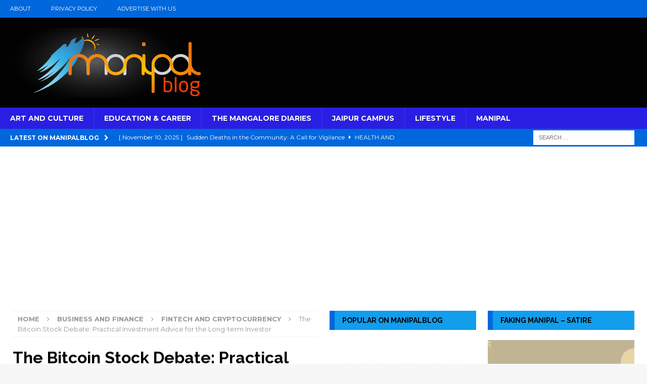

--- FILE ---
content_type: text/html; charset=UTF-8
request_url: https://manipalblog.com/bitcoin-stock-debate-investment-long-term-investor/
body_size: 29815
content:
<!DOCTYPE html>
<html class="no-js mh-two-sb" lang="en-US">
<head >
<meta charset="UTF-8">
<meta name="viewport" content="width=device-width, initial-scale=1.0">
<link rel="profile" href="https://gmpg.org/xfn/11" />
<script type="0fa4c366dd154913d7b566a0-text/javascript">
	window.dataLayer = window.dataLayer || [];

	function gtag() {
		dataLayer.push(arguments);
	}

	gtag("consent", "default", {
		ad_personalization: "denied",
		ad_storage: "denied",
		ad_user_data: "denied",
		analytics_storage: "denied",
		functionality_storage: "denied",
		personalization_storage: "denied",
		security_storage: "granted",
		wait_for_update: 500,
	});
	gtag("set", "ads_data_redaction", true);
	</script>
<title>The Bitcoin Stock Debate: Practical Investment Advice for the Long-term Investor | ManipalBlog</title>
<meta name='robots' content='max-image-preview:large' />
	<style>img:is([sizes="auto" i], [sizes^="auto," i]) { contain-intrinsic-size: 3000px 1500px }</style>
	<!-- Google tag (gtag.js) consent mode dataLayer added by Site Kit -->
<script type="0fa4c366dd154913d7b566a0-text/javascript" id="google_gtagjs-js-consent-mode-data-layer">
/* <![CDATA[ */
window.dataLayer = window.dataLayer || [];function gtag(){dataLayer.push(arguments);}
gtag('consent', 'default', {"ad_personalization":"denied","ad_storage":"denied","ad_user_data":"denied","analytics_storage":"denied","functionality_storage":"denied","security_storage":"denied","personalization_storage":"denied","region":["AT","BE","BG","CH","CY","CZ","DE","DK","EE","ES","FI","FR","GB","GR","HR","HU","IE","IS","IT","LI","LT","LU","LV","MT","NL","NO","PL","PT","RO","SE","SI","SK"],"wait_for_update":500});
window._googlesitekitConsentCategoryMap = {"statistics":["analytics_storage"],"marketing":["ad_storage","ad_user_data","ad_personalization"],"functional":["functionality_storage","security_storage"],"preferences":["personalization_storage"]};
window._googlesitekitConsents = {"ad_personalization":"denied","ad_storage":"denied","ad_user_data":"denied","analytics_storage":"denied","functionality_storage":"denied","security_storage":"denied","personalization_storage":"denied","region":["AT","BE","BG","CH","CY","CZ","DE","DK","EE","ES","FI","FR","GB","GR","HR","HU","IE","IS","IT","LI","LT","LU","LV","MT","NL","NO","PL","PT","RO","SE","SI","SK"],"wait_for_update":500};
/* ]]> */
</script>
<!-- End Google tag (gtag.js) consent mode dataLayer added by Site Kit -->
<link rel='dns-prefetch' href='//www.googletagmanager.com' />
<link rel='dns-prefetch' href='//fonts.googleapis.com' />
<link rel='dns-prefetch' href='//pagead2.googlesyndication.com' />
<link rel='dns-prefetch' href='//fundingchoicesmessages.google.com' />
<link rel="alternate" type="application/rss+xml" title="ManipalBlog &raquo; Feed" href="https://manipalblog.com/feed/" />
<link rel="alternate" type="application/rss+xml" title="ManipalBlog &raquo; Comments Feed" href="https://manipalblog.com/comments/feed/" />
<link rel="alternate" type="application/rss+xml" title="ManipalBlog &raquo; The Bitcoin Stock Debate: Practical Investment Advice for the Long-term Investor Comments Feed" href="https://manipalblog.com/bitcoin-stock-debate-investment-long-term-investor/feed/" />
<script type="0fa4c366dd154913d7b566a0-text/javascript">
/* <![CDATA[ */
window._wpemojiSettings = {"baseUrl":"https:\/\/s.w.org\/images\/core\/emoji\/16.0.1\/72x72\/","ext":".png","svgUrl":"https:\/\/s.w.org\/images\/core\/emoji\/16.0.1\/svg\/","svgExt":".svg","source":{"concatemoji":"https:\/\/manipalblog.com\/wp-includes\/js\/wp-emoji-release.min.js?ver=6.8.3"}};
/*! This file is auto-generated */
!function(s,n){var o,i,e;function c(e){try{var t={supportTests:e,timestamp:(new Date).valueOf()};sessionStorage.setItem(o,JSON.stringify(t))}catch(e){}}function p(e,t,n){e.clearRect(0,0,e.canvas.width,e.canvas.height),e.fillText(t,0,0);var t=new Uint32Array(e.getImageData(0,0,e.canvas.width,e.canvas.height).data),a=(e.clearRect(0,0,e.canvas.width,e.canvas.height),e.fillText(n,0,0),new Uint32Array(e.getImageData(0,0,e.canvas.width,e.canvas.height).data));return t.every(function(e,t){return e===a[t]})}function u(e,t){e.clearRect(0,0,e.canvas.width,e.canvas.height),e.fillText(t,0,0);for(var n=e.getImageData(16,16,1,1),a=0;a<n.data.length;a++)if(0!==n.data[a])return!1;return!0}function f(e,t,n,a){switch(t){case"flag":return n(e,"\ud83c\udff3\ufe0f\u200d\u26a7\ufe0f","\ud83c\udff3\ufe0f\u200b\u26a7\ufe0f")?!1:!n(e,"\ud83c\udde8\ud83c\uddf6","\ud83c\udde8\u200b\ud83c\uddf6")&&!n(e,"\ud83c\udff4\udb40\udc67\udb40\udc62\udb40\udc65\udb40\udc6e\udb40\udc67\udb40\udc7f","\ud83c\udff4\u200b\udb40\udc67\u200b\udb40\udc62\u200b\udb40\udc65\u200b\udb40\udc6e\u200b\udb40\udc67\u200b\udb40\udc7f");case"emoji":return!a(e,"\ud83e\udedf")}return!1}function g(e,t,n,a){var r="undefined"!=typeof WorkerGlobalScope&&self instanceof WorkerGlobalScope?new OffscreenCanvas(300,150):s.createElement("canvas"),o=r.getContext("2d",{willReadFrequently:!0}),i=(o.textBaseline="top",o.font="600 32px Arial",{});return e.forEach(function(e){i[e]=t(o,e,n,a)}),i}function t(e){var t=s.createElement("script");t.src=e,t.defer=!0,s.head.appendChild(t)}"undefined"!=typeof Promise&&(o="wpEmojiSettingsSupports",i=["flag","emoji"],n.supports={everything:!0,everythingExceptFlag:!0},e=new Promise(function(e){s.addEventListener("DOMContentLoaded",e,{once:!0})}),new Promise(function(t){var n=function(){try{var e=JSON.parse(sessionStorage.getItem(o));if("object"==typeof e&&"number"==typeof e.timestamp&&(new Date).valueOf()<e.timestamp+604800&&"object"==typeof e.supportTests)return e.supportTests}catch(e){}return null}();if(!n){if("undefined"!=typeof Worker&&"undefined"!=typeof OffscreenCanvas&&"undefined"!=typeof URL&&URL.createObjectURL&&"undefined"!=typeof Blob)try{var e="postMessage("+g.toString()+"("+[JSON.stringify(i),f.toString(),p.toString(),u.toString()].join(",")+"));",a=new Blob([e],{type:"text/javascript"}),r=new Worker(URL.createObjectURL(a),{name:"wpTestEmojiSupports"});return void(r.onmessage=function(e){c(n=e.data),r.terminate(),t(n)})}catch(e){}c(n=g(i,f,p,u))}t(n)}).then(function(e){for(var t in e)n.supports[t]=e[t],n.supports.everything=n.supports.everything&&n.supports[t],"flag"!==t&&(n.supports.everythingExceptFlag=n.supports.everythingExceptFlag&&n.supports[t]);n.supports.everythingExceptFlag=n.supports.everythingExceptFlag&&!n.supports.flag,n.DOMReady=!1,n.readyCallback=function(){n.DOMReady=!0}}).then(function(){return e}).then(function(){var e;n.supports.everything||(n.readyCallback(),(e=n.source||{}).concatemoji?t(e.concatemoji):e.wpemoji&&e.twemoji&&(t(e.twemoji),t(e.wpemoji)))}))}((window,document),window._wpemojiSettings);
/* ]]> */
</script>
<style id='wp-emoji-styles-inline-css' type='text/css'>

	img.wp-smiley, img.emoji {
		display: inline !important;
		border: none !important;
		box-shadow: none !important;
		height: 1em !important;
		width: 1em !important;
		margin: 0 0.07em !important;
		vertical-align: -0.1em !important;
		background: none !important;
		padding: 0 !important;
	}
</style>
<link rel='stylesheet' id='mh-magazine-css' href='https://manipalblog.com/wp-content/themes/mh-magazine/style.css?ver=3.8.6' type='text/css' media='all' />
<link rel='stylesheet' id='mh-font-awesome-css' href='https://manipalblog.com/wp-content/themes/mh-magazine/includes/font-awesome.min.css' type='text/css' media='all' />
<link rel='stylesheet' id='mh-google-fonts-css' href='https://fonts.googleapis.com/css?family=Montserrat:300,400,400italic,600,700%7cRaleway:300,400,400italic,600,700' type='text/css' media='all' />
<script type="0fa4c366dd154913d7b566a0-text/javascript" id="wp-consent-api-js-extra">
/* <![CDATA[ */
var consent_api = {"consent_type":"optin","waitfor_consent_hook":"","cookie_expiration":"30","cookie_prefix":"wp_consent","services":[{"name":"WPMUDEV Dashboard","category":"statistics"}]};
/* ]]> */
</script>
<script type="0fa4c366dd154913d7b566a0-text/javascript" src="https://manipalblog.com/wp-content/plugins/wp-consent-api/assets/js/wp-consent-api.min.js?ver=2.0.0" id="wp-consent-api-js"></script>
<script type="0fa4c366dd154913d7b566a0-text/javascript" id="cookiebot-wp-consent-level-api-integration-js-extra">
/* <![CDATA[ */
var cookiebot_category_mapping = {"functional":"preferences","marketing":"marketing"};
/* ]]> */
</script>
<script type="0fa4c366dd154913d7b566a0-text/javascript" src="https://manipalblog.com/wp-content/plugins/cookiebot/assets/js/frontend/uc_frame/uc-wp-consent-level-api-integration.js?ver=4.6.0" id="cookiebot-wp-consent-level-api-integration-js"></script>
<script type="0fa4c366dd154913d7b566a0-text/javascript" src="https://manipalblog.com/wp-includes/js/jquery/jquery.min.js?ver=3.7.1" id="jquery-core-js"></script>
<script type="0fa4c366dd154913d7b566a0-text/javascript" src="https://manipalblog.com/wp-includes/js/jquery/jquery-migrate.min.js?ver=3.4.1" id="jquery-migrate-js"></script>
<script type="0fa4c366dd154913d7b566a0-text/javascript" src="https://manipalblog.com/wp-content/themes/mh-magazine/js/scripts.js?ver=3.8.6" id="mh-scripts-js"></script>

<!-- Google tag (gtag.js) snippet added by Site Kit -->
<!-- Google Analytics snippet added by Site Kit -->
<script type="0fa4c366dd154913d7b566a0-text/javascript" src="https://www.googletagmanager.com/gtag/js?id=GT-MK5DQG7" id="google_gtagjs-js" async></script>
<script type="0fa4c366dd154913d7b566a0-text/javascript" id="google_gtagjs-js-after">
/* <![CDATA[ */
window.dataLayer = window.dataLayer || [];function gtag(){dataLayer.push(arguments);}
gtag("set","linker",{"domains":["manipalblog.com"]});
gtag("js", new Date());
gtag("set", "developer_id.dZTNiMT", true);
gtag("config", "GT-MK5DQG7", {"googlesitekit_post_type":"post","googlesitekit_post_date":"20200203","googlesitekit_post_categories":"Fintech and Cryptocurrency; Personal Finance"});
/* ]]> */
</script>
<link rel="https://api.w.org/" href="https://manipalblog.com/wp-json/" /><link rel="alternate" title="JSON" type="application/json" href="https://manipalblog.com/wp-json/wp/v2/posts/56071" /><link rel="EditURI" type="application/rsd+xml" title="RSD" href="https://manipalblog.com/xmlrpc.php?rsd" />
<meta name="generator" content="WordPress 6.8.3" />
<link rel='shortlink' href='https://manipalblog.com/?p=56071' />
<link rel="alternate" title="oEmbed (JSON)" type="application/json+oembed" href="https://manipalblog.com/wp-json/oembed/1.0/embed?url=https%3A%2F%2Fmanipalblog.com%2Fbitcoin-stock-debate-investment-long-term-investor%2F" />
<link rel="alternate" title="oEmbed (XML)" type="text/xml+oembed" href="https://manipalblog.com/wp-json/oembed/1.0/embed?url=https%3A%2F%2Fmanipalblog.com%2Fbitcoin-stock-debate-investment-long-term-investor%2F&#038;format=xml" />
<meta name="generator" content="Site Kit by Google 1.165.0" /><style type="text/css">
.mh-header { background: #020202; }
.mh-navigation li:hover, .mh-navigation ul li:hover > ul, .mh-main-nav-wrap, .mh-main-nav, .mh-social-nav li a:hover, .entry-tags li, .mh-slider-caption, .mh-widget-layout8 .mh-widget-title .mh-footer-widget-title-inner, .mh-widget-col-1 .mh-slider-caption, .mh-widget-col-1 .mh-posts-lineup-caption, .mh-carousel-layout1, .mh-spotlight-widget, .mh-social-widget li a, .mh-author-bio-widget, .mh-footer-widget .mh-tab-comment-excerpt, .mh-nip-item:hover .mh-nip-overlay, .mh-widget .tagcloud a, .mh-footer-widget .tagcloud a, .mh-footer, .mh-copyright-wrap, input[type=submit]:hover, #infinite-handle span:hover { background: #291fe2; }
.mh-extra-nav-bg { background: rgba(41, 31, 226, 0.2); }
.mh-slider-caption, .mh-posts-stacked-title, .mh-posts-lineup-caption { background: #291fe2; background: rgba(41, 31, 226, 0.8); }
@media screen and (max-width: 900px) { #mh-mobile .mh-slider-caption, #mh-mobile .mh-posts-lineup-caption { background: rgba(41, 31, 226, 1); } }
.slicknav_menu, .slicknav_nav ul, #mh-mobile .mh-footer-widget .mh-posts-stacked-overlay { border-color: #291fe2; }
.mh-copyright, .mh-copyright a { color: #fff; }
.mh-widget-layout4 .mh-widget-title { background: #0067dd; background: rgba(0, 103, 221, 0.6); }
.mh-preheader, .mh-wide-layout .mh-subheader, .mh-ticker-title, .mh-main-nav li:hover, .mh-footer-nav, .slicknav_menu, .slicknav_btn, .slicknav_nav .slicknav_item:hover, .slicknav_nav a:hover, .mh-back-to-top, .mh-subheading, .entry-tags .fa, .entry-tags li:hover, .mh-widget-layout2 .mh-widget-title, .mh-widget-layout4 .mh-widget-title-inner, .mh-widget-layout4 .mh-footer-widget-title, .mh-widget-layout5 .mh-widget-title-inner, .mh-widget-layout6 .mh-widget-title, #mh-mobile .flex-control-paging li a.flex-active, .mh-image-caption, .mh-carousel-layout1 .mh-carousel-caption, .mh-tab-button.active, .mh-tab-button.active:hover, .mh-footer-widget .mh-tab-button.active, .mh-social-widget li:hover a, .mh-footer-widget .mh-social-widget li a, .mh-footer-widget .mh-author-bio-widget, .tagcloud a:hover, .mh-widget .tagcloud a:hover, .mh-footer-widget .tagcloud a:hover, .mh-posts-stacked-item .mh-meta, .page-numbers:hover, .mh-loop-pagination .current, .mh-comments-pagination .current, .pagelink, a:hover .pagelink, input[type=submit], #infinite-handle span { background: #0067dd; }
.mh-main-nav-wrap .slicknav_nav ul, blockquote, .mh-widget-layout1 .mh-widget-title, .mh-widget-layout3 .mh-widget-title, .mh-widget-layout5 .mh-widget-title, .mh-widget-layout8 .mh-widget-title:after, #mh-mobile .mh-slider-caption, .mh-carousel-layout1, .mh-spotlight-widget, .mh-author-bio-widget, .mh-author-bio-title, .mh-author-bio-image-frame, .mh-video-widget, .mh-tab-buttons, textarea:hover, input[type=text]:hover, input[type=email]:hover, input[type=tel]:hover, input[type=url]:hover { border-color: #0067dd; }
.mh-dropcap, .mh-carousel-layout1 .flex-direction-nav a, .mh-carousel-layout2 .mh-carousel-caption, .mh-posts-digest-small-category, .mh-posts-lineup-more, .bypostauthor .fn:after, .mh-comment-list .comment-reply-link:before, #respond #cancel-comment-reply-link:before { color: #0067dd; }
.mh-subheader, .page-numbers, a .pagelink, .mh-widget-layout3 .mh-widget-title, .mh-widget .search-form, .mh-tab-button, .mh-tab-content, .mh-nip-widget, .mh-magazine-facebook-page-widget, .mh-social-widget, .mh-posts-horizontal-widget, .mh-ad-spot, .mh-info-spot { background: #129ded; }
.mh-tab-post-item { border-color: rgba(255, 255, 255, 0.3); }
.mh-tab-comment-excerpt { background: rgba(255, 255, 255, 0.6); }
.entry-content a { color: #0066cc; }
a:hover, .entry-content a:hover, #respond a:hover, #respond #cancel-comment-reply-link:hover, #respond .logged-in-as a:hover, .mh-comment-list .comment-meta a:hover, .mh-ping-list .mh-ping-item a:hover, .mh-meta a:hover, .mh-breadcrumb a:hover, .mh-tabbed-widget a:hover { color: #0066cc; }
</style>
<!--[if lt IE 9]>
<script src="https://manipalblog.com/wp-content/themes/mh-magazine/js/css3-mediaqueries.js"></script>
<![endif]-->
<style type="text/css">
h1, h2, h3, h4, h5, h6, .mh-custom-posts-small-title { font-family: "Raleway", sans-serif; }
body { font-family: "Montserrat", sans-serif; }
</style>

<!-- Google AdSense meta tags added by Site Kit -->
<meta name="google-adsense-platform-account" content="ca-host-pub-2644536267352236">
<meta name="google-adsense-platform-domain" content="sitekit.withgoogle.com">
<!-- End Google AdSense meta tags added by Site Kit -->
<!-- SEO meta tags powered by SmartCrawl https://wpmudev.com/project/smartcrawl-wordpress-seo/ -->
<link rel="canonical" href="https://manipalblog.com/bitcoin-stock-debate-investment-long-term-investor/" />
<meta name="description" content="You can&#039;t go to cryptocurrency forums, subreddits, or Twitter chats for an hour without hearing Holder&#039;s advice. It summarizes the advice to hold  ..." />
<script type="application/ld+json">{"@context":"https:\/\/schema.org","@graph":[{"@type":"WPHeader","url":"https:\/\/manipalblog.com\/bitcoin-stock-debate-investment-long-term-investor\/","headline":"The Bitcoin Stock Debate: Practical Investment Advice for the Long-term Investor | ManipalBlog","description":"You can&#039;t go to cryptocurrency forums, subreddits, or Twitter chats for an hour without hearing Holder&#039;s advice. It summarizes the advice to hold  ..."},{"@type":"WPFooter","url":"https:\/\/manipalblog.com\/bitcoin-stock-debate-investment-long-term-investor\/","headline":"The Bitcoin Stock Debate: Practical Investment Advice for the Long-term Investor | ManipalBlog","description":"You can&#039;t go to cryptocurrency forums, subreddits, or Twitter chats for an hour without hearing Holder&#039;s advice. It summarizes the advice to hold  ...","copyrightYear":"2025"},{"@type":"Organization","@id":"https:\/\/manipalblog.com\/#schema-publishing-organization","url":"https:\/\/manipalblog.com","name":"ManipalBlog","logo":{"@type":"ImageObject","@id":"https:\/\/manipalblog.com\/#schema-organization-logo","url":"https:\/\/manipalblog.com\/wp-content\/uploads\/2018\/03\/cropped-logo-large-onblack-3.jpg","height":60,"width":60}},{"@type":"WebSite","@id":"https:\/\/manipalblog.com\/#schema-website","url":"https:\/\/manipalblog.com","name":"manipalblog.com","encoding":"UTF-8","potentialAction":{"@type":"SearchAction","target":"https:\/\/manipalblog.com\/search\/{search_term_string}\/","query-input":"required name=search_term_string"},"image":{"@type":"ImageObject","@id":"https:\/\/manipalblog.com\/#schema-site-logo","url":"https:\/\/manipalblog.com\/wp-content\/uploads\/2018\/03\/cropped-logo-large-onblack-3.jpg","height":416,"width":460}},{"@type":"BreadcrumbList","@id":"https:\/\/manipalblog.com\/bitcoin-stock-debate-investment-long-term-investor?page&name=bitcoin-stock-debate-investment-long-term-investor\/#breadcrumb","itemListElement":[{"@type":"ListItem","position":1,"name":"Home","item":"https:\/\/manipalblog.com"},{"@type":"ListItem","position":2,"name":"Business and Finance","item":"https:\/\/manipalblog.com\/category\/business-finance\/"},{"@type":"ListItem","position":3,"name":"Fintech and Cryptocurrency","item":"https:\/\/manipalblog.com\/category\/business-finance\/fintech-and-cryptocurrency\/"},{"@type":"ListItem","position":4,"name":"The Bitcoin Stock Debate: Practical Investment Advice for the Long-term Investor"}]},{"@type":"Person","@id":"https:\/\/manipalblog.com\/author\/vishaal-bhat\/#schema-author","name":"Vishaal Bhat","url":"https:\/\/manipalblog.com\/author\/vishaal-bhat\/"},{"@type":"WebPage","@id":"https:\/\/manipalblog.com\/bitcoin-stock-debate-investment-long-term-investor\/#schema-webpage","isPartOf":{"@id":"https:\/\/manipalblog.com\/#schema-website"},"publisher":{"@id":"https:\/\/manipalblog.com\/#schema-publishing-organization"},"url":"https:\/\/manipalblog.com\/bitcoin-stock-debate-investment-long-term-investor\/"},{"@type":"NewsArticle","mainEntityOfPage":{"@id":"https:\/\/manipalblog.com\/bitcoin-stock-debate-investment-long-term-investor\/#schema-webpage"},"author":{"@id":"https:\/\/manipalblog.com\/author\/vishaal-bhat\/#schema-author"},"publisher":{"@id":"https:\/\/manipalblog.com\/#schema-publishing-organization"},"dateModified":"2020-02-03T17:11:44","datePublished":"2020-02-03T17:11:44","headline":"The Bitcoin Stock Debate: Practical Investment Advice for the Long-term Investor | ManipalBlog","description":"You can&#039;t go to cryptocurrency forums, subreddits, or Twitter chats for an hour without hearing Holder&#039;s advice. It summarizes the advice to hold  ...","name":"The Bitcoin Stock Debate: Practical Investment Advice for the Long-term Investor","commentCount":"0","comment":[{"@type":"Comment","@id":"https:\/\/manipalblog.com\/bitcoin-stock-debate-investment-long-term-investor\/#schema-comment-5880","text":"[&#8230;] or you can lose simultaneously. Virtual trading is one of the latest online trends through which bitcoin is gaining popularity day by [&#8230;]","dateCreated":"2020-04-27 20:38:21","url":"https:\/\/manipalblog.com\/bitcoin-stock-debate-investment-long-term-investor\/#comment-5880","author":{"@type":"Person","@id":"https:\/\/manipalblog.com\/bitcoin-stock-debate-investment-long-term-investor\/#comment-author-d41d8cd98f00b204e9800998ecf8427e","name":"Artificial Intelligence In Cryptocurrency | ManipalBlog","url":"https:\/\/manipalblog.com\/what-is-the-use-of-artificial-intelligence-in-cryptocurrency\/"}}],"image":{"@type":"ImageObject","@id":"https:\/\/manipalblog.com\/bitcoin-stock-debate-investment-long-term-investor\/#schema-article-image","url":"https:\/\/manipalblog.com\/wp-content\/uploads\/2020\/02\/Bitcoin-currency.jpg","height":392,"width":624,"caption":"Photo by Aleksi R\u00e4is\u00e4\n"},"thumbnailUrl":"https:\/\/manipalblog.com\/wp-content\/uploads\/2020\/02\/Bitcoin-currency.jpg"}]}</script>
<meta property="og:type" content="article" />
<meta property="og:url" content="https://manipalblog.com/bitcoin-stock-debate-investment-long-term-investor/" />
<meta property="og:title" content="The Bitcoin Stock Debate: Practical Investment Advice for the Long-term Investor | ManipalBlog" />
<meta property="og:description" content="You can&#039;t go to cryptocurrency forums, subreddits, or Twitter chats for an hour without hearing Holder&#039;s advice. It summarizes the advice to hold ..." />
<meta property="og:image" content="https://manipalblog.com/wp-content/uploads/2020/02/Bitcoin-currency.jpg" />
<meta property="og:image:width" content="624" />
<meta property="og:image:height" content="392" />
<meta property="article:published_time" content="2020-02-03T17:11:44" />
<meta property="article:author" content="Vishaal Bhat" />
<meta name="twitter:card" content="summary_large_image" />
<meta name="twitter:site" content="ManipalBlog" />
<meta name="twitter:title" content="The Bitcoin Stock Debate: Practical Investment Advice for the Long-term Investor | ManipalBlog" />
<meta name="twitter:description" content="You can&#039;t go to cryptocurrency forums, subreddits, or Twitter chats for an hour without hearing Holder&#039;s advice. It summarizes the advice to hold ..." />
<meta name="twitter:image" content="https://manipalblog.com/wp-content/uploads/2020/02/Bitcoin-currency.jpg" />
<!-- /SEO -->

<!-- Google AdSense snippet added by Site Kit -->
<script type="0fa4c366dd154913d7b566a0-text/javascript" async="async" src="https://pagead2.googlesyndication.com/pagead/js/adsbygoogle.js?client=ca-pub-8204715686796499&amp;host=ca-host-pub-2644536267352236" crossorigin="anonymous"></script>

<!-- End Google AdSense snippet added by Site Kit -->
<meta name="yandex-verification" content="bfb09729dbd74212" />
<meta name="publisuites-verify-code" content="aHR0cHM6Ly9tYW5pcGFsYmxvZy5jb20=" />
<script async src="https://fundingchoicesmessages.google.com/i/pub-8204715686796499?ers=1" nonce="bJS0_vzbxh4kBWsMYr2qWA" type="0fa4c366dd154913d7b566a0-text/javascript"></script><script nonce="bJS0_vzbxh4kBWsMYr2qWA" type="0fa4c366dd154913d7b566a0-text/javascript">(function() {function signalGooglefcPresent() {if (!window.frames['googlefcPresent']) {if (document.body) {const iframe = document.createElement('iframe'); iframe.style = 'width: 0; height: 0; border: none; z-index: -1000; left: -1000px; top: -1000px;'; iframe.style.display = 'none'; iframe.name = 'googlefcPresent'; document.body.appendChild(iframe);} else {setTimeout(signalGooglefcPresent, 0);}}}signalGooglefcPresent();})();</script>
<script type="0fa4c366dd154913d7b566a0-text/javascript">(function(){'use strict';function aa(a){var b=0;return function(){return b<a.length?{done:!1,value:a[b++]}:{done:!0}}}var ba=typeof Object.defineProperties=="function"?Object.defineProperty:function(a,b,c){if(a==Array.prototype||a==Object.prototype)return a;a[b]=c.value;return a};
function ca(a){a=["object"==typeof globalThis&&globalThis,a,"object"==typeof window&&window,"object"==typeof self&&self,"object"==typeof global&&global];for(var b=0;b<a.length;++b){var c=a[b];if(c&&c.Math==Math)return c}throw Error("Cannot find global object");}var da=ca(this);function l(a,b){if(b)a:{var c=da;a=a.split(".");for(var d=0;d<a.length-1;d++){var e=a[d];if(!(e in c))break a;c=c[e]}a=a[a.length-1];d=c[a];b=b(d);b!=d&&b!=null&&ba(c,a,{configurable:!0,writable:!0,value:b})}}
function ea(a){return a.raw=a}function n(a){var b=typeof Symbol!="undefined"&&Symbol.iterator&&a[Symbol.iterator];if(b)return b.call(a);if(typeof a.length=="number")return{next:aa(a)};throw Error(String(a)+" is not an iterable or ArrayLike");}function fa(a){for(var b,c=[];!(b=a.next()).done;)c.push(b.value);return c}var ha=typeof Object.create=="function"?Object.create:function(a){function b(){}b.prototype=a;return new b},p;
if(typeof Object.setPrototypeOf=="function")p=Object.setPrototypeOf;else{var q;a:{var ja={a:!0},ka={};try{ka.__proto__=ja;q=ka.a;break a}catch(a){}q=!1}p=q?function(a,b){a.__proto__=b;if(a.__proto__!==b)throw new TypeError(a+" is not extensible");return a}:null}var la=p;
function t(a,b){a.prototype=ha(b.prototype);a.prototype.constructor=a;if(la)la(a,b);else for(var c in b)if(c!="prototype")if(Object.defineProperties){var d=Object.getOwnPropertyDescriptor(b,c);d&&Object.defineProperty(a,c,d)}else a[c]=b[c];a.A=b.prototype}function ma(){for(var a=Number(this),b=[],c=a;c<arguments.length;c++)b[c-a]=arguments[c];return b}l("Object.is",function(a){return a?a:function(b,c){return b===c?b!==0||1/b===1/c:b!==b&&c!==c}});
l("Array.prototype.includes",function(a){return a?a:function(b,c){var d=this;d instanceof String&&(d=String(d));var e=d.length;c=c||0;for(c<0&&(c=Math.max(c+e,0));c<e;c++){var f=d[c];if(f===b||Object.is(f,b))return!0}return!1}});
l("String.prototype.includes",function(a){return a?a:function(b,c){if(this==null)throw new TypeError("The 'this' value for String.prototype.includes must not be null or undefined");if(b instanceof RegExp)throw new TypeError("First argument to String.prototype.includes must not be a regular expression");return this.indexOf(b,c||0)!==-1}});l("Number.MAX_SAFE_INTEGER",function(){return 9007199254740991});
l("Number.isFinite",function(a){return a?a:function(b){return typeof b!=="number"?!1:!isNaN(b)&&b!==Infinity&&b!==-Infinity}});l("Number.isInteger",function(a){return a?a:function(b){return Number.isFinite(b)?b===Math.floor(b):!1}});l("Number.isSafeInteger",function(a){return a?a:function(b){return Number.isInteger(b)&&Math.abs(b)<=Number.MAX_SAFE_INTEGER}});
l("Math.trunc",function(a){return a?a:function(b){b=Number(b);if(isNaN(b)||b===Infinity||b===-Infinity||b===0)return b;var c=Math.floor(Math.abs(b));return b<0?-c:c}});/*

 Copyright The Closure Library Authors.
 SPDX-License-Identifier: Apache-2.0
*/
var u=this||self;function v(a,b){a:{var c=["CLOSURE_FLAGS"];for(var d=u,e=0;e<c.length;e++)if(d=d[c[e]],d==null){c=null;break a}c=d}a=c&&c[a];return a!=null?a:b}function w(a){return a};function na(a){u.setTimeout(function(){throw a;},0)};var oa=v(610401301,!1),pa=v(188588736,!0),qa=v(645172343,v(1,!0));var x,ra=u.navigator;x=ra?ra.userAgentData||null:null;function z(a){return oa?x?x.brands.some(function(b){return(b=b.brand)&&b.indexOf(a)!=-1}):!1:!1}function A(a){var b;a:{if(b=u.navigator)if(b=b.userAgent)break a;b=""}return b.indexOf(a)!=-1};function B(){return oa?!!x&&x.brands.length>0:!1}function C(){return B()?z("Chromium"):(A("Chrome")||A("CriOS"))&&!(B()?0:A("Edge"))||A("Silk")};var sa=B()?!1:A("Trident")||A("MSIE");!A("Android")||C();C();A("Safari")&&(C()||(B()?0:A("Coast"))||(B()?0:A("Opera"))||(B()?0:A("Edge"))||(B()?z("Microsoft Edge"):A("Edg/"))||B()&&z("Opera"));var ta={},D=null;var ua=typeof Uint8Array!=="undefined",va=!sa&&typeof btoa==="function";var wa;function E(){return typeof BigInt==="function"};var F=typeof Symbol==="function"&&typeof Symbol()==="symbol";function xa(a){return typeof Symbol==="function"&&typeof Symbol()==="symbol"?Symbol():a}var G=xa(),ya=xa("2ex");var za=F?function(a,b){a[G]|=b}:function(a,b){a.g!==void 0?a.g|=b:Object.defineProperties(a,{g:{value:b,configurable:!0,writable:!0,enumerable:!1}})},H=F?function(a){return a[G]|0}:function(a){return a.g|0},I=F?function(a){return a[G]}:function(a){return a.g},J=F?function(a,b){a[G]=b}:function(a,b){a.g!==void 0?a.g=b:Object.defineProperties(a,{g:{value:b,configurable:!0,writable:!0,enumerable:!1}})};function Aa(a,b){J(b,(a|0)&-14591)}function Ba(a,b){J(b,(a|34)&-14557)};var K={},Ca={};function Da(a){return!(!a||typeof a!=="object"||a.g!==Ca)}function Ea(a){return a!==null&&typeof a==="object"&&!Array.isArray(a)&&a.constructor===Object}function L(a,b,c){if(!Array.isArray(a)||a.length)return!1;var d=H(a);if(d&1)return!0;if(!(b&&(Array.isArray(b)?b.includes(c):b.has(c))))return!1;J(a,d|1);return!0};var M=0,N=0;function Fa(a){var b=a>>>0;M=b;N=(a-b)/4294967296>>>0}function Ga(a){if(a<0){Fa(-a);var b=n(Ha(M,N));a=b.next().value;b=b.next().value;M=a>>>0;N=b>>>0}else Fa(a)}function Ia(a,b){b>>>=0;a>>>=0;if(b<=2097151)var c=""+(4294967296*b+a);else E()?c=""+(BigInt(b)<<BigInt(32)|BigInt(a)):(c=(a>>>24|b<<8)&16777215,b=b>>16&65535,a=(a&16777215)+c*6777216+b*6710656,c+=b*8147497,b*=2,a>=1E7&&(c+=a/1E7>>>0,a%=1E7),c>=1E7&&(b+=c/1E7>>>0,c%=1E7),c=b+Ja(c)+Ja(a));return c}
function Ja(a){a=String(a);return"0000000".slice(a.length)+a}function Ha(a,b){b=~b;a?a=~a+1:b+=1;return[a,b]};var Ka=/^-?([1-9][0-9]*|0)(\.[0-9]+)?$/;var O;function La(a,b){O=b;a=new a(b);O=void 0;return a}
function P(a,b,c){a==null&&(a=O);O=void 0;if(a==null){var d=96;c?(a=[c],d|=512):a=[];b&&(d=d&-16760833|(b&1023)<<14)}else{if(!Array.isArray(a))throw Error("narr");d=H(a);if(d&2048)throw Error("farr");if(d&64)return a;d|=64;if(c&&(d|=512,c!==a[0]))throw Error("mid");a:{c=a;var e=c.length;if(e){var f=e-1;if(Ea(c[f])){d|=256;b=f-(+!!(d&512)-1);if(b>=1024)throw Error("pvtlmt");d=d&-16760833|(b&1023)<<14;break a}}if(b){b=Math.max(b,e-(+!!(d&512)-1));if(b>1024)throw Error("spvt");d=d&-16760833|(b&1023)<<
14}}}J(a,d);return a};function Ma(a){switch(typeof a){case "number":return isFinite(a)?a:String(a);case "boolean":return a?1:0;case "object":if(a)if(Array.isArray(a)){if(L(a,void 0,0))return}else if(ua&&a!=null&&a instanceof Uint8Array){if(va){for(var b="",c=0,d=a.length-10240;c<d;)b+=String.fromCharCode.apply(null,a.subarray(c,c+=10240));b+=String.fromCharCode.apply(null,c?a.subarray(c):a);a=btoa(b)}else{b===void 0&&(b=0);if(!D){D={};c="ABCDEFGHIJKLMNOPQRSTUVWXYZabcdefghijklmnopqrstuvwxyz0123456789".split("");d=["+/=",
"+/","-_=","-_.","-_"];for(var e=0;e<5;e++){var f=c.concat(d[e].split(""));ta[e]=f;for(var g=0;g<f.length;g++){var h=f[g];D[h]===void 0&&(D[h]=g)}}}b=ta[b];c=Array(Math.floor(a.length/3));d=b[64]||"";for(e=f=0;f<a.length-2;f+=3){var k=a[f],m=a[f+1];h=a[f+2];g=b[k>>2];k=b[(k&3)<<4|m>>4];m=b[(m&15)<<2|h>>6];h=b[h&63];c[e++]=g+k+m+h}g=0;h=d;switch(a.length-f){case 2:g=a[f+1],h=b[(g&15)<<2]||d;case 1:a=a[f],c[e]=b[a>>2]+b[(a&3)<<4|g>>4]+h+d}a=c.join("")}return a}}return a};function Na(a,b,c){a=Array.prototype.slice.call(a);var d=a.length,e=b&256?a[d-1]:void 0;d+=e?-1:0;for(b=b&512?1:0;b<d;b++)a[b]=c(a[b]);if(e){b=a[b]={};for(var f in e)Object.prototype.hasOwnProperty.call(e,f)&&(b[f]=c(e[f]))}return a}function Oa(a,b,c,d,e){if(a!=null){if(Array.isArray(a))a=L(a,void 0,0)?void 0:e&&H(a)&2?a:Pa(a,b,c,d!==void 0,e);else if(Ea(a)){var f={},g;for(g in a)Object.prototype.hasOwnProperty.call(a,g)&&(f[g]=Oa(a[g],b,c,d,e));a=f}else a=b(a,d);return a}}
function Pa(a,b,c,d,e){var f=d||c?H(a):0;d=d?!!(f&32):void 0;a=Array.prototype.slice.call(a);for(var g=0;g<a.length;g++)a[g]=Oa(a[g],b,c,d,e);c&&c(f,a);return a}function Qa(a){return a.s===K?a.toJSON():Ma(a)};function Ra(a,b,c){c=c===void 0?Ba:c;if(a!=null){if(ua&&a instanceof Uint8Array)return b?a:new Uint8Array(a);if(Array.isArray(a)){var d=H(a);if(d&2)return a;b&&(b=d===0||!!(d&32)&&!(d&64||!(d&16)));return b?(J(a,(d|34)&-12293),a):Pa(a,Ra,d&4?Ba:c,!0,!0)}a.s===K&&(c=a.h,d=I(c),a=d&2?a:La(a.constructor,Sa(c,d,!0)));return a}}function Sa(a,b,c){var d=c||b&2?Ba:Aa,e=!!(b&32);a=Na(a,b,function(f){return Ra(f,e,d)});za(a,32|(c?2:0));return a};function Ta(a,b){a=a.h;return Ua(a,I(a),b)}function Va(a,b,c,d){b=d+(+!!(b&512)-1);if(!(b<0||b>=a.length||b>=c))return a[b]}
function Ua(a,b,c,d){if(c===-1)return null;var e=b>>14&1023||536870912;if(c>=e){if(b&256)return a[a.length-1][c]}else{var f=a.length;if(d&&b&256&&(d=a[f-1][c],d!=null)){if(Va(a,b,e,c)&&ya!=null){var g;a=(g=wa)!=null?g:wa={};g=a[ya]||0;g>=4||(a[ya]=g+1,g=Error(),g.__closure__error__context__984382||(g.__closure__error__context__984382={}),g.__closure__error__context__984382.severity="incident",na(g))}return d}return Va(a,b,e,c)}}
function Wa(a,b,c,d,e){var f=b>>14&1023||536870912;if(c>=f||e&&!qa){var g=b;if(b&256)e=a[a.length-1];else{if(d==null)return;e=a[f+(+!!(b&512)-1)]={};g|=256}e[c]=d;c<f&&(a[c+(+!!(b&512)-1)]=void 0);g!==b&&J(a,g)}else a[c+(+!!(b&512)-1)]=d,b&256&&(a=a[a.length-1],c in a&&delete a[c])}
function Xa(a,b){var c=Ya;var d=d===void 0?!1:d;var e=a.h;var f=I(e),g=Ua(e,f,b,d);if(g!=null&&typeof g==="object"&&g.s===K)c=g;else if(Array.isArray(g)){var h=H(g),k=h;k===0&&(k|=f&32);k|=f&2;k!==h&&J(g,k);c=new c(g)}else c=void 0;c!==g&&c!=null&&Wa(e,f,b,c,d);e=c;if(e==null)return e;a=a.h;f=I(a);f&2||(g=e,c=g.h,h=I(c),g=h&2?La(g.constructor,Sa(c,h,!1)):g,g!==e&&(e=g,Wa(a,f,b,e,d)));return e}function Za(a,b){a=Ta(a,b);return a==null||typeof a==="string"?a:void 0}
function $a(a,b){var c=c===void 0?0:c;a=Ta(a,b);if(a!=null)if(b=typeof a,b==="number"?Number.isFinite(a):b!=="string"?0:Ka.test(a))if(typeof a==="number"){if(a=Math.trunc(a),!Number.isSafeInteger(a)){Ga(a);b=M;var d=N;if(a=d&2147483648)b=~b+1>>>0,d=~d>>>0,b==0&&(d=d+1>>>0);b=d*4294967296+(b>>>0);a=a?-b:b}}else if(b=Math.trunc(Number(a)),Number.isSafeInteger(b))a=String(b);else{if(b=a.indexOf("."),b!==-1&&(a=a.substring(0,b)),!(a[0]==="-"?a.length<20||a.length===20&&Number(a.substring(0,7))>-922337:
a.length<19||a.length===19&&Number(a.substring(0,6))<922337)){if(a.length<16)Ga(Number(a));else if(E())a=BigInt(a),M=Number(a&BigInt(4294967295))>>>0,N=Number(a>>BigInt(32)&BigInt(4294967295));else{b=+(a[0]==="-");N=M=0;d=a.length;for(var e=b,f=(d-b)%6+b;f<=d;e=f,f+=6)e=Number(a.slice(e,f)),N*=1E6,M=M*1E6+e,M>=4294967296&&(N+=Math.trunc(M/4294967296),N>>>=0,M>>>=0);b&&(b=n(Ha(M,N)),a=b.next().value,b=b.next().value,M=a,N=b)}a=M;b=N;b&2147483648?E()?a=""+(BigInt(b|0)<<BigInt(32)|BigInt(a>>>0)):(b=
n(Ha(a,b)),a=b.next().value,b=b.next().value,a="-"+Ia(a,b)):a=Ia(a,b)}}else a=void 0;return a!=null?a:c}function R(a,b){var c=c===void 0?"":c;a=Za(a,b);return a!=null?a:c};var S;function T(a,b,c){this.h=P(a,b,c)}T.prototype.toJSON=function(){return ab(this)};T.prototype.s=K;T.prototype.toString=function(){try{return S=!0,ab(this).toString()}finally{S=!1}};
function ab(a){var b=S?a.h:Pa(a.h,Qa,void 0,void 0,!1);var c=!S;var d=pa?void 0:a.constructor.v;var e=I(c?a.h:b);if(a=b.length){var f=b[a-1],g=Ea(f);g?a--:f=void 0;e=+!!(e&512)-1;var h=b;if(g){b:{var k=f;var m={};g=!1;if(k)for(var r in k)if(Object.prototype.hasOwnProperty.call(k,r))if(isNaN(+r))m[r]=k[r];else{var y=k[r];Array.isArray(y)&&(L(y,d,+r)||Da(y)&&y.size===0)&&(y=null);y==null&&(g=!0);y!=null&&(m[r]=y)}if(g){for(var Q in m)break b;m=null}else m=k}k=m==null?f!=null:m!==f}for(var ia;a>0;a--){Q=
a-1;r=h[Q];Q-=e;if(!(r==null||L(r,d,Q)||Da(r)&&r.size===0))break;ia=!0}if(h!==b||k||ia){if(!c)h=Array.prototype.slice.call(h,0,a);else if(ia||k||m)h.length=a;m&&h.push(m)}b=h}return b};function bb(a){return function(b){if(b==null||b=="")b=new a;else{b=JSON.parse(b);if(!Array.isArray(b))throw Error("dnarr");za(b,32);b=La(a,b)}return b}};function cb(a){this.h=P(a)}t(cb,T);var db=bb(cb);var U;function V(a){this.g=a}V.prototype.toString=function(){return this.g+""};var eb={};function fb(a){if(U===void 0){var b=null;var c=u.trustedTypes;if(c&&c.createPolicy){try{b=c.createPolicy("goog#html",{createHTML:w,createScript:w,createScriptURL:w})}catch(d){u.console&&u.console.error(d.message)}U=b}else U=b}a=(b=U)?b.createScriptURL(a):a;return new V(a,eb)};/*

 SPDX-License-Identifier: Apache-2.0
*/
function gb(a){var b=ma.apply(1,arguments);if(b.length===0)return fb(a[0]);for(var c=a[0],d=0;d<b.length;d++)c+=encodeURIComponent(b[d])+a[d+1];return fb(c)};function hb(a,b){a.src=b instanceof V&&b.constructor===V?b.g:"type_error:TrustedResourceUrl";var c,d;(c=(b=(d=(c=(a.ownerDocument&&a.ownerDocument.defaultView||window).document).querySelector)==null?void 0:d.call(c,"script[nonce]"))?b.nonce||b.getAttribute("nonce")||"":"")&&a.setAttribute("nonce",c)};function ib(){return Math.floor(Math.random()*2147483648).toString(36)+Math.abs(Math.floor(Math.random()*2147483648)^Date.now()).toString(36)};function jb(a,b){b=String(b);a.contentType==="application/xhtml+xml"&&(b=b.toLowerCase());return a.createElement(b)}function kb(a){this.g=a||u.document||document};function lb(a){a=a===void 0?document:a;return a.createElement("script")};function mb(a,b,c,d,e,f){try{var g=a.g,h=lb(g);h.async=!0;hb(h,b);g.head.appendChild(h);h.addEventListener("load",function(){e();d&&g.head.removeChild(h)});h.addEventListener("error",function(){c>0?mb(a,b,c-1,d,e,f):(d&&g.head.removeChild(h),f())})}catch(k){f()}};var nb=u.atob("aHR0cHM6Ly93d3cuZ3N0YXRpYy5jb20vaW1hZ2VzL2ljb25zL21hdGVyaWFsL3N5c3RlbS8xeC93YXJuaW5nX2FtYmVyXzI0ZHAucG5n"),ob=u.atob("WW91IGFyZSBzZWVpbmcgdGhpcyBtZXNzYWdlIGJlY2F1c2UgYWQgb3Igc2NyaXB0IGJsb2NraW5nIHNvZnR3YXJlIGlzIGludGVyZmVyaW5nIHdpdGggdGhpcyBwYWdlLg=="),pb=u.atob("RGlzYWJsZSBhbnkgYWQgb3Igc2NyaXB0IGJsb2NraW5nIHNvZnR3YXJlLCB0aGVuIHJlbG9hZCB0aGlzIHBhZ2Uu");function qb(a,b,c){this.i=a;this.u=b;this.o=c;this.g=null;this.j=[];this.m=!1;this.l=new kb(this.i)}
function rb(a){if(a.i.body&&!a.m){var b=function(){sb(a);u.setTimeout(function(){tb(a,3)},50)};mb(a.l,a.u,2,!0,function(){u[a.o]||b()},b);a.m=!0}}
function sb(a){for(var b=W(1,5),c=0;c<b;c++){var d=X(a);a.i.body.appendChild(d);a.j.push(d)}b=X(a);b.style.bottom="0";b.style.left="0";b.style.position="fixed";b.style.width=W(100,110).toString()+"%";b.style.zIndex=W(2147483544,2147483644).toString();b.style.backgroundColor=ub(249,259,242,252,219,229);b.style.boxShadow="0 0 12px #888";b.style.color=ub(0,10,0,10,0,10);b.style.display="flex";b.style.justifyContent="center";b.style.fontFamily="Roboto, Arial";c=X(a);c.style.width=W(80,85).toString()+
"%";c.style.maxWidth=W(750,775).toString()+"px";c.style.margin="24px";c.style.display="flex";c.style.alignItems="flex-start";c.style.justifyContent="center";d=jb(a.l.g,"IMG");d.className=ib();d.src=nb;d.alt="Warning icon";d.style.height="24px";d.style.width="24px";d.style.paddingRight="16px";var e=X(a),f=X(a);f.style.fontWeight="bold";f.textContent=ob;var g=X(a);g.textContent=pb;Y(a,e,f);Y(a,e,g);Y(a,c,d);Y(a,c,e);Y(a,b,c);a.g=b;a.i.body.appendChild(a.g);b=W(1,5);for(c=0;c<b;c++)d=X(a),a.i.body.appendChild(d),
a.j.push(d)}function Y(a,b,c){for(var d=W(1,5),e=0;e<d;e++){var f=X(a);b.appendChild(f)}b.appendChild(c);c=W(1,5);for(d=0;d<c;d++)e=X(a),b.appendChild(e)}function W(a,b){return Math.floor(a+Math.random()*(b-a))}function ub(a,b,c,d,e,f){return"rgb("+W(Math.max(a,0),Math.min(b,255)).toString()+","+W(Math.max(c,0),Math.min(d,255)).toString()+","+W(Math.max(e,0),Math.min(f,255)).toString()+")"}function X(a){a=jb(a.l.g,"DIV");a.className=ib();return a}
function tb(a,b){b<=0||a.g!=null&&a.g.offsetHeight!==0&&a.g.offsetWidth!==0||(vb(a),sb(a),u.setTimeout(function(){tb(a,b-1)},50))}function vb(a){for(var b=n(a.j),c=b.next();!c.done;c=b.next())(c=c.value)&&c.parentNode&&c.parentNode.removeChild(c);a.j=[];(b=a.g)&&b.parentNode&&b.parentNode.removeChild(b);a.g=null};function wb(a,b,c,d,e){function f(k){document.body?g(document.body):k>0?u.setTimeout(function(){f(k-1)},e):b()}function g(k){k.appendChild(h);u.setTimeout(function(){h?(h.offsetHeight!==0&&h.offsetWidth!==0?b():a(),h.parentNode&&h.parentNode.removeChild(h)):a()},d)}var h=xb(c);f(3)}function xb(a){var b=document.createElement("div");b.className=a;b.style.width="1px";b.style.height="1px";b.style.position="absolute";b.style.left="-10000px";b.style.top="-10000px";b.style.zIndex="-10000";return b};function Ya(a){this.h=P(a)}t(Ya,T);function yb(a){this.h=P(a)}t(yb,T);var zb=bb(yb);function Ab(a){if(!a)return null;a=Za(a,4);var b;a===null||a===void 0?b=null:b=fb(a);return b};var Bb=ea([""]),Cb=ea([""]);function Db(a,b){this.m=a;this.o=new kb(a.document);this.g=b;this.j=R(this.g,1);this.u=Ab(Xa(this.g,2))||gb(Bb);this.i=!1;b=Ab(Xa(this.g,13))||gb(Cb);this.l=new qb(a.document,b,R(this.g,12))}Db.prototype.start=function(){Eb(this)};
function Eb(a){Fb(a);mb(a.o,a.u,3,!1,function(){a:{var b=a.j;var c=u.btoa(b);if(c=u[c]){try{var d=db(u.atob(c))}catch(e){b=!1;break a}b=b===Za(d,1)}else b=!1}b?Z(a,R(a.g,14)):(Z(a,R(a.g,8)),rb(a.l))},function(){wb(function(){Z(a,R(a.g,7));rb(a.l)},function(){return Z(a,R(a.g,6))},R(a.g,9),$a(a.g,10),$a(a.g,11))})}function Z(a,b){a.i||(a.i=!0,a=new a.m.XMLHttpRequest,a.open("GET",b,!0),a.send())}function Fb(a){var b=u.btoa(a.j);a.m[b]&&Z(a,R(a.g,5))};(function(a,b){u[a]=function(){var c=ma.apply(0,arguments);u[a]=function(){};b.call.apply(b,[null].concat(c instanceof Array?c:fa(n(c))))}})("__h82AlnkH6D91__",function(a){typeof window.atob==="function"&&(new Db(window,zb(window.atob(a)))).start()});}).call(this);

window.__h82AlnkH6D91__("[base64]/[base64]/[base64]/[base64]");</script>


    <script src="https://web.cmp.usercentrics.eu/modules/autoblocker.js" type="0fa4c366dd154913d7b566a0-text/javascript"></script>
    <script id="usercentrics-cmp" src="https://web.cmp.usercentrics.eu/ui/loader.js" data-settings-id="ItEjZV006Y8w_M" async type="0fa4c366dd154913d7b566a0-text/javascript"></script><link rel="icon" href="https://manipalblog.com/wp-content/smush-webp/2018/03/cropped-logo-webuse-onblack-jpeg-format-150x150.jpg.webp" sizes="32x32" data-smush-webp-fallback="{&quot;href&quot;:&quot;https:\/\/manipalblog.com\/wp-content\/uploads\/2018\/03\/cropped-logo-webuse-onblack-jpeg-format-150x150.jpg&quot;}" />
<link rel="icon" href="https://manipalblog.com/wp-content/smush-webp/2018/03/cropped-logo-webuse-onblack-jpeg-format-300x300.jpg.webp" sizes="192x192" data-smush-webp-fallback="{&quot;href&quot;:&quot;https:\/\/manipalblog.com\/wp-content\/uploads\/2018\/03\/cropped-logo-webuse-onblack-jpeg-format-300x300.jpg&quot;}" />
<link rel="apple-touch-icon" href="https://manipalblog.com/wp-content/smush-webp/2018/03/cropped-logo-webuse-onblack-jpeg-format-300x300.jpg.webp" data-smush-webp-fallback="{&quot;href&quot;:&quot;https:\/\/manipalblog.com\/wp-content\/uploads\/2018\/03\/cropped-logo-webuse-onblack-jpeg-format-300x300.jpg&quot;}" />
<meta name="msapplication-TileImage" content="https://manipalblog.com/wp-content/uploads/2018/03/cropped-logo-webuse-onblack-jpeg-format-300x300.jpg" />
<script data-cfasync="false" nonce="5ae80c77-b592-4ffd-acf5-abd460997fad">try{(function(w,d){!function(j,k,l,m){if(j.zaraz)console.error("zaraz is loaded twice");else{j[l]=j[l]||{};j[l].executed=[];j.zaraz={deferred:[],listeners:[]};j.zaraz._v="5874";j.zaraz._n="5ae80c77-b592-4ffd-acf5-abd460997fad";j.zaraz.q=[];j.zaraz._f=function(n){return async function(){var o=Array.prototype.slice.call(arguments);j.zaraz.q.push({m:n,a:o})}};for(const p of["track","set","debug"])j.zaraz[p]=j.zaraz._f(p);j.zaraz.init=()=>{var q=k.getElementsByTagName(m)[0],r=k.createElement(m),s=k.getElementsByTagName("title")[0];s&&(j[l].t=k.getElementsByTagName("title")[0].text);j[l].x=Math.random();j[l].w=j.screen.width;j[l].h=j.screen.height;j[l].j=j.innerHeight;j[l].e=j.innerWidth;j[l].l=j.location.href;j[l].r=k.referrer;j[l].k=j.screen.colorDepth;j[l].n=k.characterSet;j[l].o=(new Date).getTimezoneOffset();if(j.dataLayer)for(const t of Object.entries(Object.entries(dataLayer).reduce((u,v)=>({...u[1],...v[1]}),{})))zaraz.set(t[0],t[1],{scope:"page"});j[l].q=[];for(;j.zaraz.q.length;){const w=j.zaraz.q.shift();j[l].q.push(w)}r.defer=!0;for(const x of[localStorage,sessionStorage])Object.keys(x||{}).filter(z=>z.startsWith("_zaraz_")).forEach(y=>{try{j[l]["z_"+y.slice(7)]=JSON.parse(x.getItem(y))}catch{j[l]["z_"+y.slice(7)]=x.getItem(y)}});r.referrerPolicy="origin";r.src="/cdn-cgi/zaraz/s.js?z="+btoa(encodeURIComponent(JSON.stringify(j[l])));q.parentNode.insertBefore(r,q)};["complete","interactive"].includes(k.readyState)?zaraz.init():j.addEventListener("DOMContentLoaded",zaraz.init)}}(w,d,"zarazData","script");window.zaraz._p=async d$=>new Promise(ea=>{if(d$){d$.e&&d$.e.forEach(eb=>{try{const ec=d.querySelector("script[nonce]"),ed=ec?.nonce||ec?.getAttribute("nonce"),ee=d.createElement("script");ed&&(ee.nonce=ed);ee.innerHTML=eb;ee.onload=()=>{d.head.removeChild(ee)};d.head.appendChild(ee)}catch(ef){console.error(`Error executing script: ${eb}\n`,ef)}});Promise.allSettled((d$.f||[]).map(eg=>fetch(eg[0],eg[1])))}ea()});zaraz._p({"e":["(function(w,d){})(window,document)"]});})(window,document)}catch(e){throw fetch("/cdn-cgi/zaraz/t"),e;};</script></head>
<body id="mh-mobile" class="wp-singular post-template-default single single-post postid-56071 single-format-standard wp-custom-logo wp-theme-mh-magazine mh-wide-layout mh-right-sb mh-loop-layout2 mh-widget-layout3" itemscope="itemscope" itemtype="http://schema.org/WebPage">

<div class="mh-header-nav-mobile clearfix"></div>
	<div class="mh-preheader">
    	<div class="mh-container mh-container-inner mh-row clearfix">
							<div class="mh-header-bar-content mh-header-bar-top-left mh-col-2-3 clearfix">
											<nav class="mh-navigation mh-header-nav mh-header-nav-top clearfix" itemscope="itemscope" itemtype="http://schema.org/SiteNavigationElement">
							<div class="menu-top-navigation-container"><ul id="menu-top-navigation" class="menu"><li id="menu-item-82627" class="menu-item menu-item-type-post_type menu-item-object-page menu-item-82627"><a href="https://manipalblog.com/about-unofficial-manipal-university/">About</a></li>
<li id="menu-item-82625" class="menu-item menu-item-type-post_type menu-item-object-page menu-item-privacy-policy menu-item-82625"><a target="_blank" rel="privacy-policy" href="https://manipalblog.com/privacy-policy-for-manipalblog/">Privacy Policy</a></li>
<li id="menu-item-94662" class="menu-item menu-item-type-post_type menu-item-object-page menu-item-94662"><a href="https://manipalblog.com/advertise-with-us/">Advertise With Us</a></li>
</ul></div>						</nav>
									</div>
										<div class="mh-header-bar-content mh-header-bar-top-right mh-col-1-3 clearfix">
									</div>
					</div>
	</div>
<header class="mh-header" itemscope="itemscope" itemtype="http://schema.org/WPHeader">
	<div class="mh-container mh-container-inner clearfix">
		<div class="mh-custom-header clearfix">
<div class="mh-header-columns mh-row clearfix">
<div class="mh-col-1-1 mh-site-identity">
<div class="mh-site-logo" role="banner" itemscope="itemscope" itemtype="http://schema.org/Brand">
<a href="https://manipalblog.com/" class="custom-logo-link" rel="home"><img width="416" height="138" src="https://manipalblog.com/wp-content/smush-webp/2017/03/cropped-manipal-blog-transparent.png.webp" class="custom-logo" alt="manipalblog logo" decoding="async" fetchpriority="high" srcset="https://manipalblog.com/wp-content/smush-webp/2017/03/cropped-manipal-blog-transparent.png.webp 416w, https://manipalblog.com/wp-content/smush-webp/2017/03/cropped-manipal-blog-transparent-300x100.png.webp 300w, https://manipalblog.com/wp-content/smush-webp/2017/03/cropped-manipal-blog-transparent-150x50.png.webp 150w" sizes="(max-width: 416px) 100vw, 416px" data-smush-webp-fallback="{&quot;src&quot;:&quot;https:\/\/manipalblog.com\/wp-content\/uploads\/2017\/03\/cropped-manipal-blog-transparent.png&quot;,&quot;srcset&quot;:&quot;https:\/\/manipalblog.com\/wp-content\/uploads\/2017\/03\/cropped-manipal-blog-transparent.png 416w, https:\/\/manipalblog.com\/wp-content\/uploads\/2017\/03\/cropped-manipal-blog-transparent-300x100.png 300w, https:\/\/manipalblog.com\/wp-content\/uploads\/2017\/03\/cropped-manipal-blog-transparent-150x50.png 150w&quot;}" /></a></div>
</div>
</div>
</div>
	</div>
	<div class="mh-main-nav-wrap">
		<nav class="mh-navigation mh-main-nav mh-container mh-container-inner clearfix" itemscope="itemscope" itemtype="http://schema.org/SiteNavigationElement">
			<div class="menu-main-navigation-container"><ul id="menu-main-navigation" class="menu"><li id="menu-item-82630" class="menu-item menu-item-type-taxonomy menu-item-object-category menu-item-82630"><a href="https://manipalblog.com/category/art-culture-literature/">Art and Culture</a></li>
<li id="menu-item-82631" class="menu-item menu-item-type-taxonomy menu-item-object-category menu-item-82631"><a href="https://manipalblog.com/category/education-career/">Education &amp; Career</a></li>
<li id="menu-item-82632" class="menu-item menu-item-type-taxonomy menu-item-object-category menu-item-82632"><a href="https://manipalblog.com/category/mangalore-diaries/">The Mangalore Diaries</a></li>
<li id="menu-item-82633" class="menu-item menu-item-type-taxonomy menu-item-object-category menu-item-82633"><a href="https://manipalblog.com/category/manipal-university-jaipur/">Jaipur Campus</a></li>
<li id="menu-item-82634" class="menu-item menu-item-type-taxonomy menu-item-object-category menu-item-82634"><a href="https://manipalblog.com/category/lifestyle/">Lifestyle</a></li>
<li id="menu-item-82635" class="menu-item menu-item-type-taxonomy menu-item-object-category menu-item-82635"><a href="https://manipalblog.com/category/manipal/">Manipal</a></li>
</ul></div>		</nav>
	</div>
	</header>
	<div class="mh-subheader">
		<div class="mh-container mh-container-inner mh-row clearfix">
							<div class="mh-header-bar-content mh-header-bar-bottom-left mh-col-2-3 clearfix">
											<div class="mh-header-ticker mh-header-ticker-bottom">
							<div class="mh-ticker-bottom">
			<div class="mh-ticker-title mh-ticker-title-bottom">
			Latest on ManipalBlog<i class="fa fa-chevron-right"></i>		</div>
		<div class="mh-ticker-content mh-ticker-content-bottom">
		<ul id="mh-ticker-loop-bottom">				<li class="mh-ticker-item mh-ticker-item-bottom">
					<a href="https://manipalblog.com/sudden-deaths-in-the-community-a-call-for-vigilance/" title="Sudden Deaths in the Community: A Call for Vigilance">
						<span class="mh-ticker-item-date mh-ticker-item-date-bottom">
                        	[ November 10, 2025 ]                        </span>
						<span class="mh-ticker-item-title mh-ticker-item-title-bottom">
							Sudden Deaths in the Community: A Call for Vigilance						</span>
													<span class="mh-ticker-item-cat mh-ticker-item-cat-bottom">
								<i class="fa fa-caret-right"></i>
																Health and Fitness							</span>
											</a>
				</li>				<li class="mh-ticker-item mh-ticker-item-bottom">
					<a href="https://manipalblog.com/understanding-isae-3402-and-soc-1-reports-for-international-clients/" title="Understanding ISAE 3402 and SOC 1 Reports for International Clients">
						<span class="mh-ticker-item-date mh-ticker-item-date-bottom">
                        	[ November 7, 2025 ]                        </span>
						<span class="mh-ticker-item-title mh-ticker-item-title-bottom">
							Understanding ISAE 3402 and SOC 1 Reports for International Clients						</span>
													<span class="mh-ticker-item-cat mh-ticker-item-cat-bottom">
								<i class="fa fa-caret-right"></i>
																Business and Finance							</span>
											</a>
				</li>				<li class="mh-ticker-item mh-ticker-item-bottom">
					<a href="https://manipalblog.com/beating-bed-head-when-youve-got-5-minutes-and-zero-chill/" title="Beating Bed Head When You’ve Got 5 Minutes (and Zero Chill)">
						<span class="mh-ticker-item-date mh-ticker-item-date-bottom">
                        	[ November 3, 2025 ]                        </span>
						<span class="mh-ticker-item-title mh-ticker-item-title-bottom">
							Beating Bed Head When You’ve Got 5 Minutes (and Zero Chill)						</span>
													<span class="mh-ticker-item-cat mh-ticker-item-cat-bottom">
								<i class="fa fa-caret-right"></i>
																Beauty and Fashion							</span>
											</a>
				</li>				<li class="mh-ticker-item mh-ticker-item-bottom">
					<a href="https://manipalblog.com/the-event-trap-wasting-time-irrelevant-guests-and-endless-introductions/" title="The Event Trap: Wasting Time, Irrelevant Guests, and Endless Introductions">
						<span class="mh-ticker-item-date mh-ticker-item-date-bottom">
                        	[ October 23, 2025 ]                        </span>
						<span class="mh-ticker-item-title mh-ticker-item-title-bottom">
							The Event Trap: Wasting Time, Irrelevant Guests, and Endless Introductions						</span>
													<span class="mh-ticker-item-cat mh-ticker-item-cat-bottom">
								<i class="fa fa-caret-right"></i>
																Lifestyle							</span>
											</a>
				</li>				<li class="mh-ticker-item mh-ticker-item-bottom">
					<a href="https://manipalblog.com/suicide-helplines-a-lifeline-of-hope-in-times-of-despair/" title="Suicide Helplines: A Lifeline of Hope in Times of Despair">
						<span class="mh-ticker-item-date mh-ticker-item-date-bottom">
                        	[ October 18, 2025 ]                        </span>
						<span class="mh-ticker-item-title mh-ticker-item-title-bottom">
							Suicide Helplines: A Lifeline of Hope in Times of Despair						</span>
													<span class="mh-ticker-item-cat mh-ticker-item-cat-bottom">
								<i class="fa fa-caret-right"></i>
																Health and Fitness							</span>
											</a>
				</li>		</ul>
	</div>
</div>						</div>
									</div>
										<div class="mh-header-bar-content mh-header-bar-bottom-right mh-col-1-3 clearfix">
											<aside class="mh-header-search mh-header-search-bottom">
							<form role="search" method="get" class="search-form" action="https://manipalblog.com/">
				<label>
					<span class="screen-reader-text">Search for:</span>
					<input type="search" class="search-field" placeholder="Search &hellip;" value="" name="s" />
				</label>
				<input type="submit" class="search-submit" value="Search" />
			</form>						</aside>
									</div>
					</div>
	</div>
<div class="mh-container mh-container-outer">
<div class="mh-wrapper clearfix">
	<div class="mh-main clearfix">
		<div id="main-content" class="mh-content" role="main" itemprop="mainContentOfPage"><nav class="mh-breadcrumb"><span itemscope itemtype="http://data-vocabulary.org/Breadcrumb"><a href="https://manipalblog.com" itemprop="url"><span itemprop="title">Home</span></a></span><span class="mh-breadcrumb-delimiter"><i class="fa fa-angle-right"></i></span><a href="https://manipalblog.com/category/business-finance/">Business and Finance</a><span class="mh-breadcrumb-delimiter"><i class="fa fa-angle-right"></i></span><span itemscope itemtype="http://data-vocabulary.org/Breadcrumb"><a href="https://manipalblog.com/category/business-finance/fintech-and-cryptocurrency/" itemprop="url"><span itemprop="title">Fintech and Cryptocurrency</span></a></span><span class="mh-breadcrumb-delimiter"><i class="fa fa-angle-right"></i></span>The Bitcoin Stock Debate: Practical Investment Advice for the Long-term Investor</nav>
<article id="post-56071" class="post-56071 post type-post status-publish format-standard has-post-thumbnail hentry category-fintech-and-cryptocurrency category-finance">
	<header class="entry-header clearfix"><h1 class="entry-title">The Bitcoin Stock Debate: Practical Investment Advice for the Long-term Investor</h1><div class="mh-meta entry-meta">
<span class="entry-meta-date updated"><i class="fa fa-clock-o"></i><a href="https://manipalblog.com/2020/02/">February 3, 2020</a></span>
<span class="entry-meta-author author vcard"><i class="fa fa-user"></i><a class="fn" href="https://manipalblog.com/author/vishaal-bhat/">Vishaal Bhat</a></span>
<span class="entry-meta-categories"><i class="fa fa-folder-open-o"></i><a href="https://manipalblog.com/category/business-finance/fintech-and-cryptocurrency/" rel="category tag">Fintech and Cryptocurrency</a>, <a href="https://manipalblog.com/category/business-finance/finance/" rel="category tag">Personal Finance</a></span>
<span class="entry-meta-comments"><i class="fa fa-comment-o"></i><a href="https://manipalblog.com/bitcoin-stock-debate-investment-long-term-investor/#respond" class="mh-comment-count-link" >0</a></span>
</div>
	</header>
		<div class="entry-content clearfix">
<figure class="entry-thumbnail">
<img src="https://manipalblog.com/wp-content/smush-webp/2020/02/Bitcoin-currency.jpg.webp" alt="Bitcoin currency" title="Bitcoin currency" data-smush-webp-fallback="{&quot;src&quot;:&quot;https:\/\/manipalblog.com\/wp-content\/uploads\/2020\/02\/Bitcoin-currency.jpg&quot;}" />
<figcaption class="wp-caption-text">Photo by Aleksi Räisä
</figcaption>
</figure>
<div class="mh-social-top">
<div class="mh-share-buttons clearfix">
	<a class="mh-facebook" href="#" onclick="if (!window.__cfRLUnblockHandlers) return false; window.open('https://www.facebook.com/sharer.php?u=https%3A%2F%2Fmanipalblog.com%2Fbitcoin-stock-debate-investment-long-term-investor%2F&t=The+Bitcoin+Stock+Debate%3A+Practical+Investment+Advice+for+the+Long-term+Investor', 'facebookShare', 'width=626,height=436'); return false;" title="Share on Facebook" data-cf-modified-0fa4c366dd154913d7b566a0-="">
		<span class="mh-share-button"><i class="fa fa-facebook"></i></span>
	</a>
	<a class="mh-twitter" href="#" onclick="if (!window.__cfRLUnblockHandlers) return false; window.open('https://twitter.com/share?text=The+Bitcoin+Stock+Debate%3A+Practical+Investment+Advice+for+the+Long-term+Investor:&url=https%3A%2F%2Fmanipalblog.com%2Fbitcoin-stock-debate-investment-long-term-investor%2F', 'twitterShare', 'width=626,height=436'); return false;" title="Tweet This Post" data-cf-modified-0fa4c366dd154913d7b566a0-="">
		<span class="mh-share-button"><i class="fa fa-twitter"></i></span>
	</a>
	<a class="mh-linkedin" href="#" onclick="if (!window.__cfRLUnblockHandlers) return false; window.open('https://www.linkedin.com/shareArticle?mini=true&url=https%3A%2F%2Fmanipalblog.com%2Fbitcoin-stock-debate-investment-long-term-investor%2F&source=', 'linkedinShare', 'width=626,height=436'); return false;" title="Share on LinkedIn" data-cf-modified-0fa4c366dd154913d7b566a0-="">
		<span class="mh-share-button"><i class="fa fa-linkedin"></i></span>
	</a>
	<a class="mh-pinterest" href="#" onclick="if (!window.__cfRLUnblockHandlers) return false; window.open('https://pinterest.com/pin/create/button/?url=https%3A%2F%2Fmanipalblog.com%2Fbitcoin-stock-debate-investment-long-term-investor%2F&media=https://manipalblog.com/wp-content/uploads/2020/02/Bitcoin-currency.jpg&description=The+Bitcoin+Stock+Debate%3A+Practical+Investment+Advice+for+the+Long-term+Investor', 'pinterestShare', 'width=750,height=350'); return false;" title="Pin This Post" data-cf-modified-0fa4c366dd154913d7b566a0-="">
		<span class="mh-share-button"><i class="fa fa-pinterest"></i></span>
	</a>
	<a class="mh-googleplus" href="#" onclick="if (!window.__cfRLUnblockHandlers) return false; window.open('https://plusone.google.com/_/+1/confirm?hl=en-US&url=https%3A%2F%2Fmanipalblog.com%2Fbitcoin-stock-debate-investment-long-term-investor%2F', 'googleShare', 'width=626,height=436'); return false;" title="Share on Google+" target="_blank" data-cf-modified-0fa4c366dd154913d7b566a0-="">
		<span class="mh-share-button"><i class="fa fa-google-plus"></i></span>
	</a>
	<a class="mh-email" href="/cdn-cgi/l/email-protection#[base64]" title="Send this article to a friend" target="_blank">
		<span class="mh-share-button"><i class="fa fa-envelope-o"></i></span>
	</a>
	<a class="mh-print" href="javascript:window.print()" title="Print this article">
		<span class="mh-share-button"><i class="fa fa-print"></i></span>
	</a>
</div></div>
<p>You can&#8217;t go to cryptocurrency forums, subreddits, or Twitter chats for an hour without hearing Holder&#8217;s advice.</p>
<p>It summarizes the advice to hold your assets, even in a volatile market. Holders think that blockchain will win in the long run. Therefore, investments in Bitcoin, Ethereum, and other currencies should be long-term.</p>
<p>With these conversations about long-term holdings, the Bitcoin share split is growing. Investors want to know where to place their assets to maximize growth while avoiding risk.</p>
<p>Many credible research reports predict the financial future. Like Doug Casey, who signals socialism and, if he&#8217;s right, we all have to worry about our financial futures.</p>
<p>Long-term investments in cryptocurrency are at a critical point. Now, institutional and private investors are starting to pay attention to the profit that could be made from the cryptocurrency.</p>
<p>Legitimate investment instruments such as mutual funds and portfolio balancers are gaining momentum. The Bitcoin index (NYXBT) is even listed on the New York Stock Exchange.</p>
<p>Crypto is no longer a foreign subculture. It is rapidly gaining recognition and legitimacy with the setting up of the <a href="https://bitcoin-atm-near-me.com/">Cryptocurrency Bitcoin ATM</a>.</p>
<p>The rise of crypto as a legitimate investment has left many investors curious. Is it possible to invest in cryptography for decades? Is it a good idea to invest retirement savings in cryptography?</p>
<p>While I am sure that some cryptologists will enthusiastically say yes, this article takes a more balanced and neutral approach.</p>
<p>If you are talking about real long-term investments, for decades, adding diversified cryptocurrency as part of a full portfolio has some advantages.</p>
<p>There are also severe disadvantages, which means that you should continue to invest in the regular stock market. However, there should be no splitting of Bitcoin shares at all if you adopt the right strategy.</p>
<h3>Bitcoin Growth Potential</h3>
<p>There is no doubt that investment in Bitcoin and other <a href="https://www.investopedia.com/tech/most-important-cryptocurrencies-other-than-bitcoin/">cryptocurrencies has enormous growth potential</a>. Between January 1, 2017, and January 1, 2018, the S&amp;P 500 grew by 22%. That is a massive year for the stock market.</p>
<p>During the same period, Bitcoin increased by 1300%. It is unbelievable that a <a href="https://coincasso.com/tutorials/how-to-become-a-day-trader-simple-guide/">day trader</a> on CoinCasso who trades cryptocurrency can see the return on investment.</p>
<p>2017 was indeed a massive year for Bitcoin and other cryptocurrencies. A comparison of Bitcoin stocks is not entirely fair for 2017. The truth is that we do not yet have enough historical data on Bitcoin to predict the average annual return. 2017 was such a large anomaly of the year that we are wrong to assume that all years will be the same.</p>
<p>For the foreseeable future, there is a strong possibility that many cryptocurrencies will continue to rise in price. The implementation of the blockchain is only accelerating, and many projects will become more and more valuable.</p>
<p>The overall growth potential of long-term cryptocurrency investments far outweighs the potential for investment in the stock market.</p>
<h3>Volatility</h3>
<p>The massive inverted and shredding side is the two sides of the same coin when it comes to crypto. In the normal market, any investment made at the peak is rapidly deteriorating.</p>
<p>While the blockchain and distributed books are likely to win in the end, there is no guarantee that any of the current <a href="https://manipalblog.com/the-shocking-transformations-done-to-the-financial-services-by-blockchain/">blockchain</a> projects in the market will eventually succeed.</p>
<p>Ideas that seem like a good idea today could fail next year. That is the reality of long-term investments in crypto space. The challenge is to choose the winners and stay on top of your investment when things look like they might start going wrong.</p>
<p>That is a lot of work and risk for a <a href="https://manipalblog.com/5-easy-steps-to-consider-for-early-retirement/">retirement fund</a> or a college savings plan for your child. Investing in cryptocurrency is still so speculative that it seems ridiculous to think about it in the context of a retirement fund or a college savings plan.</p>
<p>Volatility and speculation are the main reasons why the traditional stock market still makes sense as an investment vehicle for long-term, predictable returns.</p>
<p>However, there are no guarantees there either. If you planned to retire in 2009, you probably had to work for another five years before your portfolio stabilized. Overall, however, we can predict the stock market much easier than cryptocurrencies. Very rarely do shares of a public company drop down to zero.</p>
<h3>Diversification</h3>
<p>One way to reduce the volatility of long-term investments is through diversification.</p>
<p>Instead of putting all your eggs in one basket, think about buying a small share in many investments. One look at a Bitcoin on a regular day is enough to understand why it makes sense.</p>
<p>At any given time, some investments are gaining momentum. Others are losing. Diversification helps to avert profits and losses. It softens up the considerable growth potential, but it also tempts losses.</p>
<p>Diversification makes cryptocurrency a more attractive investment that still has excellent growth potential with less volatility. However, determining which investments to invest in and where to allocate funds can always be time-consuming.</p>
<p>Besides, you will need to rebalance your portfolio regularly so that it does not become too heavy for one investment.</p>
<p>You will also need to review the list of investments in your portfolio frequently. Make sure you keep up to date with the news about these investments.</p>
<h3>Index Investing</h3>
<p>A new direction in the field of investment in cryptocurrency is index funds. These funds monitor the best cryptocurrencies and automatically restore the balance depending on market conditions.</p>
<p>Instead of buying cryptocurrency directly, you buy a share in an index fund. That automates most of the research and diversification process. Alternatively, you now track the overall movement of the cryptocurrency market.</p>
<p>For example, an index fund can hold a proportional share of the 50 largest cryptocurrencies. If a project starts to slip and fall out of the top 50, the fund automatically sells these coins for any new investment in the top 50. As a result, your assets are distributed among 50 different coins, and you get access to the whole market.</p>
<p>Index investment is also popular in the traditional stock market. Warren Buffett highly appreciated index investment as the best way for individual investors to take advantage of the entire stock market.</p>
<p>He even instructed his assets to remain 90% invested in the S&amp;P 500 index after his death. Over the years, the combined interest in investing in the index will pay huge dividends over the decades.</p>
<h3>Taxes</h3>
<p>One of the serious considerations for long-term investors is reducing tax liability. The United States has no tax protection for cryptocurrency investments.</p>
<p>Every time you sell, you will have to pay a capital gains tax on your crypto. These taxes can seriously eat up your income.</p>
<p>On the other hand, the U.S. government offers tax breaks on retirement, college savings, and other forms of the long-term stock market investment.</p>
<p>Most people do not understand to what extent taxes should influence the decision made in the Bitcoin stock market.</p>
<p>The situation will vary per case basis. However, consider taxes when considering the long-term benefits of this investment strategy.</p>
<h3>The Bottom Line</h3>
<p>For most investors interested in long-term investment in <a href="https://manipalblog.com/five-inherent-risks-associated-with-cryptocurrency/">cryptocurrency</a>, it makes sense to have a diversified crypto portfolio along with a diversified stock portfolio.</p>
<p>Bitcoin and cryptocurrencies should be part of your overall investment strategy. However, do not neglect the stability and tax advantages of the stock market, and do not invest more in cryptocurrency than you can afford to lose.</p>
<div class="mh-social-bottom">
<div class="mh-share-buttons clearfix">
	<a class="mh-facebook" href="#" onclick="if (!window.__cfRLUnblockHandlers) return false; window.open('https://www.facebook.com/sharer.php?u=https%3A%2F%2Fmanipalblog.com%2Fbitcoin-stock-debate-investment-long-term-investor%2F&t=The+Bitcoin+Stock+Debate%3A+Practical+Investment+Advice+for+the+Long-term+Investor', 'facebookShare', 'width=626,height=436'); return false;" title="Share on Facebook" data-cf-modified-0fa4c366dd154913d7b566a0-="">
		<span class="mh-share-button"><i class="fa fa-facebook"></i></span>
	</a>
	<a class="mh-twitter" href="#" onclick="if (!window.__cfRLUnblockHandlers) return false; window.open('https://twitter.com/share?text=The+Bitcoin+Stock+Debate%3A+Practical+Investment+Advice+for+the+Long-term+Investor:&url=https%3A%2F%2Fmanipalblog.com%2Fbitcoin-stock-debate-investment-long-term-investor%2F', 'twitterShare', 'width=626,height=436'); return false;" title="Tweet This Post" data-cf-modified-0fa4c366dd154913d7b566a0-="">
		<span class="mh-share-button"><i class="fa fa-twitter"></i></span>
	</a>
	<a class="mh-linkedin" href="#" onclick="if (!window.__cfRLUnblockHandlers) return false; window.open('https://www.linkedin.com/shareArticle?mini=true&url=https%3A%2F%2Fmanipalblog.com%2Fbitcoin-stock-debate-investment-long-term-investor%2F&source=', 'linkedinShare', 'width=626,height=436'); return false;" title="Share on LinkedIn" data-cf-modified-0fa4c366dd154913d7b566a0-="">
		<span class="mh-share-button"><i class="fa fa-linkedin"></i></span>
	</a>
	<a class="mh-pinterest" href="#" onclick="if (!window.__cfRLUnblockHandlers) return false; window.open('https://pinterest.com/pin/create/button/?url=https%3A%2F%2Fmanipalblog.com%2Fbitcoin-stock-debate-investment-long-term-investor%2F&media=https://manipalblog.com/wp-content/uploads/2020/02/Bitcoin-currency.jpg&description=The+Bitcoin+Stock+Debate%3A+Practical+Investment+Advice+for+the+Long-term+Investor', 'pinterestShare', 'width=750,height=350'); return false;" title="Pin This Post" data-cf-modified-0fa4c366dd154913d7b566a0-="">
		<span class="mh-share-button"><i class="fa fa-pinterest"></i></span>
	</a>
	<a class="mh-googleplus" href="#" onclick="if (!window.__cfRLUnblockHandlers) return false; window.open('https://plusone.google.com/_/+1/confirm?hl=en-US&url=https%3A%2F%2Fmanipalblog.com%2Fbitcoin-stock-debate-investment-long-term-investor%2F', 'googleShare', 'width=626,height=436'); return false;" title="Share on Google+" target="_blank" data-cf-modified-0fa4c366dd154913d7b566a0-="">
		<span class="mh-share-button"><i class="fa fa-google-plus"></i></span>
	</a>
	<a class="mh-email" href="/cdn-cgi/l/email-protection#[base64]" title="Send this article to a friend" target="_blank">
		<span class="mh-share-button"><i class="fa fa-envelope-o"></i></span>
	</a>
	<a class="mh-print" href="javascript:window.print()" title="Print this article">
		<span class="mh-share-button"><i class="fa fa-print"></i></span>
	</a>
</div></div>
	</div></article><div id="comments" class="mh-comments-wrap">
			<h4 class="mh-widget-title">
				<span class="mh-widget-title-inner">
					1 Trackback / Pingback				</span>
			</h4>
			<ol class="pinglist mh-ping-list">
        							<li id="comment-0" class="">
						<i class="fa fa-link"></i><a href="https://manipalblog.com/what-is-the-use-of-artificial-intelligence-in-cryptocurrency/" class="url" rel="ugc">Artificial Intelligence In Cryptocurrency | ManipalBlog</a>					</li>
				        	</ol>	<div id="respond" class="comment-respond">
		<h3 id="reply-title" class="comment-reply-title">Leave a Reply <small><a rel="nofollow" id="cancel-comment-reply-link" href="/bitcoin-stock-debate-investment-long-term-investor/#respond" style="display:none;">Cancel reply</a></small></h3><form action="https://manipalblog.com/wp-comments-post.php" method="post" id="commentform" class="comment-form"><p class="comment-notes">Your email address will not be published.</p><p class="comment-form-comment"><label for="comment">Comment</label><br/><textarea id="comment" name="comment" cols="45" rows="5" aria-required="true"></textarea></p><p class="comment-form-author"><label for="author">Name </label><span class="required">*</span><br/><input id="author" name="author" type="text" value="" size="30" aria-required='true' /></p>
<p class="comment-form-email"><label for="email">Email </label><span class="required">*</span><br/><input id="email" name="email" type="text" value="" size="30" aria-required='true' /></p>
<p class="comment-form-url"><label for="url">Website</label><br/><input id="url" name="url" type="text" value="" size="30" /></p>
<p class="form-submit"><input name="submit" type="submit" id="submit" class="submit" value="Post Comment" /> <input type='hidden' name='comment_post_ID' value='56071' id='comment_post_ID' />
<input type='hidden' name='comment_parent' id='comment_parent' value='0' />
</p><p style="display: none;"><input type="hidden" id="akismet_comment_nonce" name="akismet_comment_nonce" value="3d02653213" /></p><p style="display: none !important;" class="akismet-fields-container" data-prefix="ak_"><label>&#916;<textarea name="ak_hp_textarea" cols="45" rows="8" maxlength="100"></textarea></label><input type="hidden" id="ak_js_1" name="ak_js" value="240"/><script data-cfasync="false" src="/cdn-cgi/scripts/5c5dd728/cloudflare-static/email-decode.min.js"></script><script type="0fa4c366dd154913d7b566a0-text/javascript">document.getElementById( "ak_js_1" ).setAttribute( "value", ( new Date() ).getTime() );</script></p></form>	</div><!-- #respond -->
	<p class="akismet_comment_form_privacy_notice">This site uses Akismet to reduce spam. <a href="https://akismet.com/privacy/" target="_blank" rel="nofollow noopener">Learn how your comment data is processed.</a></p></div>
		</div>
			<aside class="mh-widget-col-1 mh-sidebar" itemscope="itemscope" itemtype="http://schema.org/WPSideBar"><div id="mh_magazine_custom_posts-18" class="mh-widget mh_magazine_custom_posts"><h4 class="mh-widget-title"><span class="mh-widget-title-inner">Popular on ManipalBlog</span></h4>			<ul class="mh-custom-posts-widget clearfix"> 						<li class="mh-custom-posts-item mh-custom-posts-large clearfix post-283 post type-post status-publish format-standard has-post-thumbnail category-opinion tag-opinions">
							<div class="mh-custom-posts-large-inner clearfix">
																	<figure class="mh-custom-posts-thumb-xl">
										<a class="mh-thumb-icon mh-thumb-icon-small-mobile" href="https://manipalblog.com/thrash-thug/" title="Thrash The Thug"><img width="245" height="245" src="https://manipalblog.com/wp-content/smush-webp/2011/06/baba-ramdev-and-balakrishna.jpg.webp" class="attachment-mh-magazine-medium size-mh-magazine-medium wp-post-image" alt="" decoding="async" loading="lazy" srcset="https://manipalblog.com/wp-content/smush-webp/2011/06/baba-ramdev-and-balakrishna.jpg.webp 700w, https://manipalblog.com/wp-content/smush-webp/2011/06/baba-ramdev-and-balakrishna-300x300.jpg.webp 300w, https://manipalblog.com/wp-content/smush-webp/2011/06/baba-ramdev-and-balakrishna-400x400.jpg.webp 400w, https://manipalblog.com/wp-content/smush-webp/2011/06/baba-ramdev-and-balakrishna-150x150.jpg.webp 150w" sizes="auto, (max-width: 245px) 100vw, 245px" data-smush-webp-fallback="{&quot;src&quot;:&quot;https:\/\/manipalblog.com\/wp-content\/uploads\/2011\/06\/baba-ramdev-and-balakrishna.jpg&quot;,&quot;srcset&quot;:&quot;https:\/\/manipalblog.com\/wp-content\/uploads\/2011\/06\/baba-ramdev-and-balakrishna.jpg 700w, https:\/\/manipalblog.com\/wp-content\/uploads\/2011\/06\/baba-ramdev-and-balakrishna-300x300.jpg 300w, https:\/\/manipalblog.com\/wp-content\/uploads\/2011\/06\/baba-ramdev-and-balakrishna-400x400.jpg 400w, https:\/\/manipalblog.com\/wp-content\/uploads\/2011\/06\/baba-ramdev-and-balakrishna-150x150.jpg 150w&quot;}" />										</a>
																			</figure>
																<div class="mh-custom-posts-content">
									<div class="mh-custom-posts-header">
										<h3 class="mh-custom-posts-xl-title">
											<a href="https://manipalblog.com/thrash-thug/" title="Thrash The Thug">
												Thrash The Thug											</a>
										</h3>
										<div class="mh-meta entry-meta">
<span class="entry-meta-date updated"><i class="fa fa-clock-o"></i><a href="https://manipalblog.com/2011/06/">June 6, 2011</a></span>
<span class="entry-meta-comments"><i class="fa fa-comment-o"></i><a href="https://manipalblog.com/thrash-thug/#comments" class="mh-comment-count-link" >89</a></span>
</div>
									</div>
									<div class="mh-excerpt">Yes, the Government has put up a good example in front of this country when it forcefully evicted a businessman fraudster clad in Bhagwa from the national capital of this country. Yes, the nation needs <a class="mh-excerpt-more" href="https://manipalblog.com/thrash-thug/" title="Thrash The Thug">[...]</a></div>								</div>
							</div>
						</li>						<li class="mh-custom-posts-item mh-custom-posts-large clearfix post-310 post type-post status-publish format-standard has-post-thumbnail category-living-in-manipal category-manipal tag-random-thoughts">
							<div class="mh-custom-posts-large-inner clearfix">
																	<figure class="mh-custom-posts-thumb-xl">
										<a class="mh-thumb-icon mh-thumb-icon-small-mobile" href="https://manipalblog.com/seasonal-frogs/" title="The Seasonal Frogs of Manipal&#8230;."><img width="326" height="163" src="https://manipalblog.com/wp-content/smush-webp/2011/05/Frogs-Quote-Seasonal.jpg.webp" class="attachment-mh-magazine-medium size-mh-magazine-medium wp-post-image" alt="" decoding="async" loading="lazy" srcset="https://manipalblog.com/wp-content/smush-webp/2011/05/Frogs-Quote-Seasonal.jpg.webp 1200w, https://manipalblog.com/wp-content/smush-webp/2011/05/Frogs-Quote-Seasonal-300x150.jpg.webp 300w, https://manipalblog.com/wp-content/smush-webp/2011/05/Frogs-Quote-Seasonal-600x300.jpg.webp 600w, https://manipalblog.com/wp-content/smush-webp/2011/05/Frogs-Quote-Seasonal-150x75.jpg.webp 150w, https://manipalblog.com/wp-content/smush-webp/2011/05/Frogs-Quote-Seasonal-768x384.jpg.webp 768w" sizes="auto, (max-width: 326px) 100vw, 326px" data-smush-webp-fallback="{&quot;src&quot;:&quot;https:\/\/manipalblog.com\/wp-content\/uploads\/2011\/05\/Frogs-Quote-Seasonal.jpg&quot;,&quot;srcset&quot;:&quot;https:\/\/manipalblog.com\/wp-content\/uploads\/2011\/05\/Frogs-Quote-Seasonal.jpg 1200w, https:\/\/manipalblog.com\/wp-content\/uploads\/2011\/05\/Frogs-Quote-Seasonal-300x150.jpg 300w, https:\/\/manipalblog.com\/wp-content\/uploads\/2011\/05\/Frogs-Quote-Seasonal-600x300.jpg 600w, https:\/\/manipalblog.com\/wp-content\/uploads\/2011\/05\/Frogs-Quote-Seasonal-150x75.jpg 150w, https:\/\/manipalblog.com\/wp-content\/uploads\/2011\/05\/Frogs-Quote-Seasonal-768x384.jpg 768w&quot;}" />										</a>
																			</figure>
																<div class="mh-custom-posts-content">
									<div class="mh-custom-posts-header">
										<h3 class="mh-custom-posts-xl-title">
											<a href="https://manipalblog.com/seasonal-frogs/" title="The Seasonal Frogs of Manipal&#8230;.">
												The Seasonal Frogs of Manipal&#8230;.											</a>
										</h3>
										<div class="mh-meta entry-meta">
<span class="entry-meta-date updated"><i class="fa fa-clock-o"></i><a href="https://manipalblog.com/2011/05/">May 19, 2011</a></span>
<span class="entry-meta-comments"><i class="fa fa-comment-o"></i><a href="https://manipalblog.com/seasonal-frogs/#comments" class="mh-comment-count-link" >73</a></span>
</div>
									</div>
									<div class="mh-excerpt">Monsoon is knocking at the doorsteps of Manipal and now we are going to witness some croakers of all sizes and in the most unexpected places. But for all those who go ‘eewww’ on the <a class="mh-excerpt-more" href="https://manipalblog.com/seasonal-frogs/" title="The Seasonal Frogs of Manipal&#8230;.">[...]</a></div>								</div>
							</div>
						</li>						<li class="mh-custom-posts-item mh-custom-posts-large clearfix post-20083 post type-post status-publish format-standard has-post-thumbnail category-misc">
							<div class="mh-custom-posts-large-inner clearfix">
																	<figure class="mh-custom-posts-thumb-xl">
										<a class="mh-thumb-icon mh-thumb-icon-small-mobile" href="https://manipalblog.com/rage-for-revenge-pragya-chaturvedi/" title="Rage for Revenge &#8211; Pragya Chaturvedi"><img width="219" height="245" src="https://manipalblog.com/wp-content/smush-webp/2012/06/Revenge-is-Sweeter.jpg.webp" class="attachment-mh-magazine-medium size-mh-magazine-medium wp-post-image" alt="Revenge-is-Sweeter" decoding="async" loading="lazy" srcset="https://manipalblog.com/wp-content/smush-webp/2012/06/Revenge-is-Sweeter.jpg.webp 250w, https://manipalblog.com/wp-content/smush-webp/2012/06/Revenge-is-Sweeter-134x150.jpg.webp 134w" sizes="auto, (max-width: 219px) 100vw, 219px" data-smush-webp-fallback="{&quot;src&quot;:&quot;https:\/\/manipalblog.com\/wp-content\/uploads\/2012\/06\/Revenge-is-Sweeter.jpg&quot;,&quot;srcset&quot;:&quot;https:\/\/manipalblog.com\/wp-content\/uploads\/2012\/06\/Revenge-is-Sweeter.jpg 250w, https:\/\/manipalblog.com\/wp-content\/uploads\/2012\/06\/Revenge-is-Sweeter-134x150.jpg 134w&quot;}" />										</a>
																			</figure>
																<div class="mh-custom-posts-content">
									<div class="mh-custom-posts-header">
										<h3 class="mh-custom-posts-xl-title">
											<a href="https://manipalblog.com/rage-for-revenge-pragya-chaturvedi/" title="Rage for Revenge &#8211; Pragya Chaturvedi">
												Rage for Revenge &#8211; Pragya Chaturvedi											</a>
										</h3>
										<div class="mh-meta entry-meta">
<span class="entry-meta-date updated"><i class="fa fa-clock-o"></i><a href="https://manipalblog.com/2012/06/">June 17, 2012</a></span>
<span class="entry-meta-comments"><i class="fa fa-comment-o"></i><a href="https://manipalblog.com/rage-for-revenge-pragya-chaturvedi/#comments" class="mh-comment-count-link" >64</a></span>
</div>
									</div>
									<div class="mh-excerpt">I will rise like black clouds Thundering in rage for revenge Burn the faces of those Who marred my beauty Shattered my innocence Every time I remember ‘his’ face Revolting disgust fills me up Disguised <a class="mh-excerpt-more" href="https://manipalblog.com/rage-for-revenge-pragya-chaturvedi/" title="Rage for Revenge &#8211; Pragya Chaturvedi">[...]</a></div>								</div>
							</div>
						</li>						<li class="mh-custom-posts-item mh-custom-posts-large clearfix post-687 post type-post status-publish format-standard has-post-thumbnail category-misc tag-foodie-fridays">
							<div class="mh-custom-posts-large-inner clearfix">
																	<figure class="mh-custom-posts-thumb-xl">
										<a class="mh-thumb-icon mh-thumb-icon-small-mobile" href="https://manipalblog.com/food-for-thought-top-10-manipal-mus/" title="Food for Thought-TOP 10 &#8220;MANIPAL MUST HAVES&#8221;"><img width="326" height="163" src="https://manipalblog.com/wp-content/smush-webp/2011/03/ManipalBlog-Food.jpg.webp" class="attachment-mh-magazine-medium size-mh-magazine-medium wp-post-image" alt="" decoding="async" loading="lazy" srcset="https://manipalblog.com/wp-content/smush-webp/2011/03/ManipalBlog-Food.jpg.webp 1200w, https://manipalblog.com/wp-content/smush-webp/2011/03/ManipalBlog-Food-300x150.jpg.webp 300w, https://manipalblog.com/wp-content/smush-webp/2011/03/ManipalBlog-Food-600x300.jpg.webp 600w, https://manipalblog.com/wp-content/smush-webp/2011/03/ManipalBlog-Food-150x75.jpg.webp 150w, https://manipalblog.com/wp-content/smush-webp/2011/03/ManipalBlog-Food-768x384.jpg.webp 768w" sizes="auto, (max-width: 326px) 100vw, 326px" data-smush-webp-fallback="{&quot;src&quot;:&quot;https:\/\/manipalblog.com\/wp-content\/uploads\/2011\/03\/ManipalBlog-Food.jpg&quot;,&quot;srcset&quot;:&quot;https:\/\/manipalblog.com\/wp-content\/uploads\/2011\/03\/ManipalBlog-Food.jpg 1200w, https:\/\/manipalblog.com\/wp-content\/uploads\/2011\/03\/ManipalBlog-Food-300x150.jpg 300w, https:\/\/manipalblog.com\/wp-content\/uploads\/2011\/03\/ManipalBlog-Food-600x300.jpg 600w, https:\/\/manipalblog.com\/wp-content\/uploads\/2011\/03\/ManipalBlog-Food-150x75.jpg 150w, https:\/\/manipalblog.com\/wp-content\/uploads\/2011\/03\/ManipalBlog-Food-768x384.jpg 768w&quot;}" />										</a>
																			</figure>
																<div class="mh-custom-posts-content">
									<div class="mh-custom-posts-header">
										<h3 class="mh-custom-posts-xl-title">
											<a href="https://manipalblog.com/food-for-thought-top-10-manipal-mus/" title="Food for Thought-TOP 10 &#8220;MANIPAL MUST HAVES&#8221;">
												Food for Thought-TOP 10 &#8220;MANIPAL MUST HAVES&#8221;											</a>
										</h3>
										<div class="mh-meta entry-meta">
<span class="entry-meta-date updated"><i class="fa fa-clock-o"></i><a href="https://manipalblog.com/2011/03/">March 13, 2011</a></span>
<span class="entry-meta-comments"><i class="fa fa-comment-o"></i><a href="https://manipalblog.com/food-for-thought-top-10-manipal-mus/#comments" class="mh-comment-count-link" >64</a></span>
</div>
									</div>
									<div class="mh-excerpt">&nbsp; &#8220;Shawarma&#8221; at HotSpot oh cummon! &#8220;we ALL knoe tht&#8221; but it&#8217;s tym we know it better&#8230;Bring on the extra mayo&#8230;it&#8217;ll make ur day 😛 &#8220;Prawns Masala&#8221; at Fishland ok fishitarians&#8230;it&#8217;s tym to swim Grab <a class="mh-excerpt-more" href="https://manipalblog.com/food-for-thought-top-10-manipal-mus/" title="Food for Thought-TOP 10 &#8220;MANIPAL MUST HAVES&#8221;">[...]</a></div>								</div>
							</div>
						</li>						<li class="mh-custom-posts-item mh-custom-posts-large clearfix post-6116 post type-post status-publish format-standard has-post-thumbnail category-misc">
							<div class="mh-custom-posts-large-inner clearfix">
																	<figure class="mh-custom-posts-thumb-xl">
										<a class="mh-thumb-icon mh-thumb-icon-small-mobile" href="https://manipalblog.com/manipal-university-laptop-2014-configuration-details/" title="Manipal University Laptop 2014 Configuration and Details"><img width="326" height="237" src="https://manipalblog.com/wp-content/smush-webp/2014/06/HP-Probook-440-G2.jpg.webp" class="attachment-mh-magazine-medium size-mh-magazine-medium wp-post-image" alt="" decoding="async" loading="lazy" srcset="https://manipalblog.com/wp-content/smush-webp/2014/06/HP-Probook-440-G2.jpg.webp 2560w, https://manipalblog.com/wp-content/smush-webp/2014/06/HP-Probook-440-G2-300x218.jpg.webp 300w, https://manipalblog.com/wp-content/smush-webp/2014/06/HP-Probook-440-G2-551x400.jpg.webp 551w, https://manipalblog.com/wp-content/smush-webp/2014/06/HP-Probook-440-G2-150x109.jpg.webp 150w, https://manipalblog.com/wp-content/smush-webp/2014/06/HP-Probook-440-G2-768x558.jpg.webp 768w, https://manipalblog.com/wp-content/smush-webp/2014/06/HP-Probook-440-G2-1536x1116.jpg.webp 1536w, https://manipalblog.com/wp-content/smush-webp/2014/06/HP-Probook-440-G2-2048x1488.jpg.webp 2048w" sizes="auto, (max-width: 326px) 100vw, 326px" data-smush-webp-fallback="{&quot;src&quot;:&quot;https:\/\/manipalblog.com\/wp-content\/uploads\/2014\/06\/HP-Probook-440-G2.jpg&quot;,&quot;srcset&quot;:&quot;https:\/\/manipalblog.com\/wp-content\/uploads\/2014\/06\/HP-Probook-440-G2.jpg 2560w, https:\/\/manipalblog.com\/wp-content\/uploads\/2014\/06\/HP-Probook-440-G2-300x218.jpg 300w, https:\/\/manipalblog.com\/wp-content\/uploads\/2014\/06\/HP-Probook-440-G2-551x400.jpg 551w, https:\/\/manipalblog.com\/wp-content\/uploads\/2014\/06\/HP-Probook-440-G2-150x109.jpg 150w, https:\/\/manipalblog.com\/wp-content\/uploads\/2014\/06\/HP-Probook-440-G2-768x558.jpg 768w, https:\/\/manipalblog.com\/wp-content\/uploads\/2014\/06\/HP-Probook-440-G2-1536x1116.jpg 1536w, https:\/\/manipalblog.com\/wp-content\/uploads\/2014\/06\/HP-Probook-440-G2-2048x1488.jpg 2048w&quot;}" />										</a>
																			</figure>
																<div class="mh-custom-posts-content">
									<div class="mh-custom-posts-header">
										<h3 class="mh-custom-posts-xl-title">
											<a href="https://manipalblog.com/manipal-university-laptop-2014-configuration-details/" title="Manipal University Laptop 2014 Configuration and Details">
												Manipal University Laptop 2014 Configuration and Details											</a>
										</h3>
										<div class="mh-meta entry-meta">
<span class="entry-meta-date updated"><i class="fa fa-clock-o"></i><a href="https://manipalblog.com/2014/06/">June 22, 2014</a></span>
<span class="entry-meta-comments"><i class="fa fa-comment-o"></i><a href="https://manipalblog.com/manipal-university-laptop-2014-configuration-details/#comments" class="mh-comment-count-link" >60</a></span>
</div>
									</div>
									<div class="mh-excerpt">The Manipal University Laptop 2014 deal for the year 2014 for HP Probook 440 G2 Laptop has been finalized. Details are as under. HP Probook 440 G2 Manipal University Laptop 2014 : Make: HP ProBook <a class="mh-excerpt-more" href="https://manipalblog.com/manipal-university-laptop-2014-configuration-details/" title="Manipal University Laptop 2014 Configuration and Details">[...]</a></div>								</div>
							</div>
						</li>			</ul></div><div id="mh_magazine_custom_posts-19" class="mh-widget mh_magazine_custom_posts"><h4 class="mh-widget-title"><span class="mh-widget-title-inner"><a href="https://manipalblog.com/category/lifestyle/travel/" class="mh-widget-title-link">Travel with ManipalBlog</a></span></h4>			<ul class="mh-custom-posts-widget clearfix"> 						<li class="mh-custom-posts-item mh-custom-posts-large clearfix post-4853 post type-post status-publish format-standard has-post-thumbnail category-travel tag-la-laguna tag-santa-cruz">
							<div class="mh-custom-posts-large-inner clearfix">
																	<figure class="mh-custom-posts-thumb-xl">
										<a class="mh-thumb-icon mh-thumb-icon-small-mobile" href="https://manipalblog.com/santa-cruz-tenerife/" title="Santa Cruz &#8211; Tenerife"><img width="326" height="115" src="https://manipalblog.com/wp-content/uploads/2013/05/Santa-Cruz-Tenerife.jpg" class="attachment-mh-magazine-medium size-mh-magazine-medium wp-post-image" alt="" decoding="async" loading="lazy" srcset="https://manipalblog.com/wp-content/uploads/2013/05/Santa-Cruz-Tenerife.jpg 950w, https://manipalblog.com/wp-content/smush-webp/2013/05/Santa-Cruz-Tenerife-300x106.jpg.webp 300w, https://manipalblog.com/wp-content/smush-webp/2013/05/Santa-Cruz-Tenerife-600x212.jpg.webp 600w, https://manipalblog.com/wp-content/smush-webp/2013/05/Santa-Cruz-Tenerife-150x53.jpg.webp 150w, https://manipalblog.com/wp-content/smush-webp/2013/05/Santa-Cruz-Tenerife-768x272.jpg.webp 768w" sizes="auto, (max-width: 326px) 100vw, 326px" data-smush-webp-fallback="{&quot;srcset&quot;:&quot;https:\/\/manipalblog.com\/wp-content\/uploads\/2013\/05\/Santa-Cruz-Tenerife.jpg 950w, https:\/\/manipalblog.com\/wp-content\/uploads\/2013\/05\/Santa-Cruz-Tenerife-300x106.jpg 300w, https:\/\/manipalblog.com\/wp-content\/uploads\/2013\/05\/Santa-Cruz-Tenerife-600x212.jpg 600w, https:\/\/manipalblog.com\/wp-content\/uploads\/2013\/05\/Santa-Cruz-Tenerife-150x53.jpg 150w, https:\/\/manipalblog.com\/wp-content\/uploads\/2013\/05\/Santa-Cruz-Tenerife-768x272.jpg 768w&quot;}" />										</a>
																			</figure>
																<div class="mh-custom-posts-content">
									<div class="mh-custom-posts-header">
										<h3 class="mh-custom-posts-xl-title">
											<a href="https://manipalblog.com/santa-cruz-tenerife/" title="Santa Cruz &#8211; Tenerife">
												Santa Cruz &#8211; Tenerife											</a>
										</h3>
										<div class="mh-meta entry-meta">
<span class="entry-meta-date updated"><i class="fa fa-clock-o"></i><a href="https://manipalblog.com/2006/05/">May 6, 2006</a></span>
<span class="entry-meta-comments"><i class="fa fa-comment-o"></i><a href="https://manipalblog.com/santa-cruz-tenerife/#respond" class="mh-comment-count-link" >0</a></span>
</div>
									</div>
									<div class="mh-excerpt">Top notch dining; vanguard architecture; a vibrant social scene; shops galore and a hefty dose of art and culture &#8211; it’s no surprise that the island’s capital is slowly making a name for itself as <a class="mh-excerpt-more" href="https://manipalblog.com/santa-cruz-tenerife/" title="Santa Cruz &#8211; Tenerife">[...]</a></div>								</div>
							</div>
						</li>						<li class="mh-custom-posts-item mh-custom-posts-small clearfix post-10024 post type-post status-publish format-standard has-post-thumbnail category-lifestyle category-travel tag-bicycle-frame tag-biking tag-mountain-bike tag-mountain-biking">
															<figure class="mh-custom-posts-thumb">
									<a class="mh-thumb-icon mh-thumb-icon-small" href="https://manipalblog.com/how-do-i-choose-an-mtb-mountain-bike/" title="How do I choose a Mountain Bike?"><img width="80" height="60" src="https://manipalblog.com/wp-content/smush-webp/2023/07/ozh_obp_fao-80x60.jpg.webp" class="attachment-mh-magazine-small size-mh-magazine-small wp-post-image" alt="red and black hardtail mountain bike on brown grass field" decoding="async" loading="lazy" srcset="https://manipalblog.com/wp-content/smush-webp/2023/07/ozh_obp_fao-80x60.jpg.webp 80w, https://manipalblog.com/wp-content/smush-webp/2023/07/ozh_obp_fao-678x509.jpg.webp 678w, https://manipalblog.com/wp-content/smush-webp/2023/07/ozh_obp_fao-326x245.jpg.webp 326w" sizes="auto, (max-width: 80px) 100vw, 80px" data-smush-webp-fallback="{&quot;src&quot;:&quot;https:\/\/manipalblog.com\/wp-content\/uploads\/2023\/07\/ozh_obp_fao-80x60.jpg&quot;,&quot;srcset&quot;:&quot;https:\/\/manipalblog.com\/wp-content\/uploads\/2023\/07\/ozh_obp_fao-80x60.jpg 80w, https:\/\/manipalblog.com\/wp-content\/uploads\/2023\/07\/ozh_obp_fao-678x509.jpg 678w, https:\/\/manipalblog.com\/wp-content\/uploads\/2023\/07\/ozh_obp_fao-326x245.jpg 326w&quot;}" />									</a>
								</figure>
														<div class="mh-custom-posts-header">
								<div class="mh-custom-posts-small-title">
									<a href="https://manipalblog.com/how-do-i-choose-an-mtb-mountain-bike/" title="How do I choose a Mountain Bike?">
										How do I choose a Mountain Bike?									</a>
								</div>
								<div class="mh-meta entry-meta">
<span class="entry-meta-date updated"><i class="fa fa-clock-o"></i><a href="https://manipalblog.com/2009/03/">March 5, 2009</a></span>
<span class="entry-meta-comments"><i class="fa fa-comment-o"></i><a href="https://manipalblog.com/how-do-i-choose-an-mtb-mountain-bike/#respond" class="mh-comment-count-link" >0</a></span>
</div>
							</div>
						</li>						<li class="mh-custom-posts-item mh-custom-posts-small clearfix post-4687 post type-post status-publish format-standard has-post-thumbnail category-travel">
															<figure class="mh-custom-posts-thumb">
									<a class="mh-thumb-icon mh-thumb-icon-small" href="https://manipalblog.com/cabo-de-gata-where-desert-and-sea-meet/" title="Cabo de Gata: Where desert and sea meet"><img width="80" height="54" src="https://manipalblog.com/wp-content/uploads/2013/05/Cabo-de-Gata.jpg" class="attachment-mh-magazine-small size-mh-magazine-small wp-post-image" alt="" decoding="async" loading="lazy" srcset="https://manipalblog.com/wp-content/uploads/2013/05/Cabo-de-Gata.jpg 1195w, https://manipalblog.com/wp-content/smush-webp/2013/05/Cabo-de-Gata-300x201.jpg.webp 300w, https://manipalblog.com/wp-content/smush-webp/2013/05/Cabo-de-Gata-598x400.jpg.webp 598w, https://manipalblog.com/wp-content/smush-webp/2013/05/Cabo-de-Gata-150x100.jpg.webp 150w, https://manipalblog.com/wp-content/smush-webp/2013/05/Cabo-de-Gata-768x514.jpg.webp 768w" sizes="auto, (max-width: 80px) 100vw, 80px" data-smush-webp-fallback="{&quot;srcset&quot;:&quot;https:\/\/manipalblog.com\/wp-content\/uploads\/2013\/05\/Cabo-de-Gata.jpg 1195w, https:\/\/manipalblog.com\/wp-content\/uploads\/2013\/05\/Cabo-de-Gata-300x201.jpg 300w, https:\/\/manipalblog.com\/wp-content\/uploads\/2013\/05\/Cabo-de-Gata-598x400.jpg 598w, https:\/\/manipalblog.com\/wp-content\/uploads\/2013\/05\/Cabo-de-Gata-150x100.jpg 150w, https:\/\/manipalblog.com\/wp-content\/uploads\/2013\/05\/Cabo-de-Gata-768x514.jpg 768w&quot;}" />									</a>
								</figure>
														<div class="mh-custom-posts-header">
								<div class="mh-custom-posts-small-title">
									<a href="https://manipalblog.com/cabo-de-gata-where-desert-and-sea-meet/" title="Cabo de Gata: Where desert and sea meet">
										Cabo de Gata: Where desert and sea meet									</a>
								</div>
								<div class="mh-meta entry-meta">
<span class="entry-meta-date updated"><i class="fa fa-clock-o"></i><a href="https://manipalblog.com/2013/05/">May 9, 2013</a></span>
<span class="entry-meta-comments"><i class="fa fa-comment-o"></i><a href="https://manipalblog.com/cabo-de-gata-where-desert-and-sea-meet/#respond" class="mh-comment-count-link" >0</a></span>
</div>
							</div>
						</li>						<li class="mh-custom-posts-item mh-custom-posts-small clearfix post-36947 post type-post status-publish format-standard has-post-thumbnail category-travel">
															<figure class="mh-custom-posts-thumb">
									<a class="mh-thumb-icon mh-thumb-icon-small" href="https://manipalblog.com/how-to-save-your-relationship-that-you-just-broke-up-from/" title="How To Save Your Relationship That You Just Broke Up From"><img width="57" height="60" src="https://manipalblog.com/wp-content/smush-webp/2012/03/Break-ups-How-to-cope-e1401789735448.jpg.webp" class="attachment-mh-magazine-small size-mh-magazine-small wp-post-image" alt="Patched heart with bandaid" decoding="async" loading="lazy" srcset="https://manipalblog.com/wp-content/smush-webp/2012/03/Break-ups-How-to-cope-e1401789735448.jpg.webp 572w, https://manipalblog.com/wp-content/smush-webp/2012/03/Break-ups-How-to-cope-e1401789735448-286x300.jpg.webp 286w, https://manipalblog.com/wp-content/smush-webp/2012/03/Break-ups-How-to-cope-e1401789735448-382x400.jpg.webp 382w, https://manipalblog.com/wp-content/smush-webp/2012/03/Break-ups-How-to-cope-e1401789735448-143x150.jpg.webp 143w" sizes="auto, (max-width: 57px) 100vw, 57px" data-smush-webp-fallback="{&quot;src&quot;:&quot;https:\/\/manipalblog.com\/wp-content\/uploads\/2012\/03\/Break-ups-How-to-cope-e1401789735448.jpg&quot;,&quot;srcset&quot;:&quot;https:\/\/manipalblog.com\/wp-content\/uploads\/2012\/03\/Break-ups-How-to-cope-e1401789735448.jpg 572w, https:\/\/manipalblog.com\/wp-content\/uploads\/2012\/03\/Break-ups-How-to-cope-e1401789735448-286x300.jpg 286w, https:\/\/manipalblog.com\/wp-content\/uploads\/2012\/03\/Break-ups-How-to-cope-e1401789735448-382x400.jpg 382w, https:\/\/manipalblog.com\/wp-content\/uploads\/2012\/03\/Break-ups-How-to-cope-e1401789735448-143x150.jpg 143w&quot;}" />									</a>
								</figure>
														<div class="mh-custom-posts-header">
								<div class="mh-custom-posts-small-title">
									<a href="https://manipalblog.com/how-to-save-your-relationship-that-you-just-broke-up-from/" title="How To Save Your Relationship That You Just Broke Up From">
										How To Save Your Relationship That You Just Broke Up From									</a>
								</div>
								<div class="mh-meta entry-meta">
<span class="entry-meta-date updated"><i class="fa fa-clock-o"></i><a href="https://manipalblog.com/2017/03/">March 31, 2017</a></span>
<span class="entry-meta-comments"><i class="fa fa-comment-o"></i><a href="https://manipalblog.com/how-to-save-your-relationship-that-you-just-broke-up-from/#respond" class="mh-comment-count-link" >0</a></span>
</div>
							</div>
						</li>						<li class="mh-custom-posts-item mh-custom-posts-small clearfix post-77219 post type-post status-publish format-standard has-post-thumbnail category-travel tag-budget tag-travel">
															<figure class="mh-custom-posts-thumb">
									<a class="mh-thumb-icon mh-thumb-icon-small" href="https://manipalblog.com/77219-2/" title="Budget Traveling: An Interview"><img width="80" height="53" src="https://manipalblog.com/wp-content/smush-webp/2022/04/Tourist-Goal-in-Himachal-Pradesh-With-Indraprastha-Spa-And-Resort-1568x1045-1.jpeg.webp" class="attachment-mh-magazine-small size-mh-magazine-small wp-post-image" alt="" decoding="async" loading="lazy" srcset="https://manipalblog.com/wp-content/smush-webp/2022/04/Tourist-Goal-in-Himachal-Pradesh-With-Indraprastha-Spa-And-Resort-1568x1045-1.jpeg.webp 1568w, https://manipalblog.com/wp-content/smush-webp/2022/04/Tourist-Goal-in-Himachal-Pradesh-With-Indraprastha-Spa-And-Resort-1568x1045-1-300x200.jpeg.webp 300w, https://manipalblog.com/wp-content/smush-webp/2022/04/Tourist-Goal-in-Himachal-Pradesh-With-Indraprastha-Spa-And-Resort-1568x1045-1-600x400.jpeg.webp 600w, https://manipalblog.com/wp-content/smush-webp/2022/04/Tourist-Goal-in-Himachal-Pradesh-With-Indraprastha-Spa-And-Resort-1568x1045-1-150x100.jpeg.webp 150w, https://manipalblog.com/wp-content/smush-webp/2022/04/Tourist-Goal-in-Himachal-Pradesh-With-Indraprastha-Spa-And-Resort-1568x1045-1-768x512.jpeg.webp 768w, https://manipalblog.com/wp-content/smush-webp/2022/04/Tourist-Goal-in-Himachal-Pradesh-With-Indraprastha-Spa-And-Resort-1568x1045-1-1536x1024.jpeg.webp 1536w" sizes="auto, (max-width: 80px) 100vw, 80px" data-smush-webp-fallback="{&quot;src&quot;:&quot;https:\/\/manipalblog.com\/wp-content\/uploads\/2022\/04\/Tourist-Goal-in-Himachal-Pradesh-With-Indraprastha-Spa-And-Resort-1568x1045-1.jpeg&quot;,&quot;srcset&quot;:&quot;https:\/\/manipalblog.com\/wp-content\/uploads\/2022\/04\/Tourist-Goal-in-Himachal-Pradesh-With-Indraprastha-Spa-And-Resort-1568x1045-1.jpeg 1568w, https:\/\/manipalblog.com\/wp-content\/uploads\/2022\/04\/Tourist-Goal-in-Himachal-Pradesh-With-Indraprastha-Spa-And-Resort-1568x1045-1-300x200.jpeg 300w, https:\/\/manipalblog.com\/wp-content\/uploads\/2022\/04\/Tourist-Goal-in-Himachal-Pradesh-With-Indraprastha-Spa-And-Resort-1568x1045-1-600x400.jpeg 600w, https:\/\/manipalblog.com\/wp-content\/uploads\/2022\/04\/Tourist-Goal-in-Himachal-Pradesh-With-Indraprastha-Spa-And-Resort-1568x1045-1-150x100.jpeg 150w, https:\/\/manipalblog.com\/wp-content\/uploads\/2022\/04\/Tourist-Goal-in-Himachal-Pradesh-With-Indraprastha-Spa-And-Resort-1568x1045-1-768x512.jpeg 768w, https:\/\/manipalblog.com\/wp-content\/uploads\/2022\/04\/Tourist-Goal-in-Himachal-Pradesh-With-Indraprastha-Spa-And-Resort-1568x1045-1-1536x1024.jpeg 1536w&quot;}" />									</a>
								</figure>
														<div class="mh-custom-posts-header">
								<div class="mh-custom-posts-small-title">
									<a href="https://manipalblog.com/77219-2/" title="Budget Traveling: An Interview">
										Budget Traveling: An Interview									</a>
								</div>
								<div class="mh-meta entry-meta">
<span class="entry-meta-date updated"><i class="fa fa-clock-o"></i><a href="https://manipalblog.com/2022/04/">April 29, 2022</a></span>
<span class="entry-meta-comments"><i class="fa fa-comment-o"></i><a href="https://manipalblog.com/77219-2/#respond" class="mh-comment-count-link" >0</a></span>
</div>
							</div>
						</li>			</ul></div>	</aside>	</div>
    <aside class="mh-widget-col-1 mh-sidebar-2 mh-sidebar-wide" itemscope="itemscope" itemtype="http://schema.org/WPSideBar">
<div id="mh_magazine_custom_posts-17" class="mh-widget mh_magazine_custom_posts"><h4 class="mh-widget-title"><span class="mh-widget-title-inner"><a href="https://manipalblog.com/category/faking-manipal/" class="mh-widget-title-link">Faking Manipal &#8211; Satire</a></span></h4>			<ul class="mh-custom-posts-widget clearfix"> 						<li class="mh-custom-posts-item mh-custom-posts-large clearfix post-87906 post type-post status-publish format-standard has-post-thumbnail category-entertainment category-faking-manipal tag-bollywood">
							<div class="mh-custom-posts-large-inner clearfix">
																	<figure class="mh-custom-posts-thumb-xl">
										<a class="mh-thumb-icon mh-thumb-icon-small-mobile" href="https://manipalblog.com/bollywood-studios-to-replace-panel-of-writers-with-translators/" title="Bollywood studios to replace panel of writers with translators"><img width="326" height="245" src="https://manipalblog.com/wp-content/uploads/2023/06/1606547-bollywood-326x245.webp" class="attachment-mh-magazine-medium size-mh-magazine-medium wp-post-image" alt="" decoding="async" loading="lazy" srcset="https://manipalblog.com/wp-content/uploads/2023/06/1606547-bollywood-326x245.webp 326w, https://manipalblog.com/wp-content/uploads/2023/06/1606547-bollywood-678x509.webp 678w, https://manipalblog.com/wp-content/uploads/2023/06/1606547-bollywood-80x60.webp 80w" sizes="auto, (max-width: 326px) 100vw, 326px" />										</a>
																			</figure>
																<div class="mh-custom-posts-content">
									<div class="mh-custom-posts-header">
										<h3 class="mh-custom-posts-xl-title">
											<a href="https://manipalblog.com/bollywood-studios-to-replace-panel-of-writers-with-translators/" title="Bollywood studios to replace panel of writers with translators">
												Bollywood studios to replace panel of writers with translators											</a>
										</h3>
										<div class="mh-meta entry-meta">
<span class="entry-meta-date updated"><i class="fa fa-clock-o"></i><a href="https://manipalblog.com/2023/06/">June 22, 2023</a></span>
<span class="entry-meta-comments"><i class="fa fa-comment-o"></i><a href="https://manipalblog.com/bollywood-studios-to-replace-panel-of-writers-with-translators/#respond" class="mh-comment-count-link" >0</a></span>
</div>
									</div>
									<div class="mh-excerpt">With the amount of original content coming from OTT platforms, producers are running haywire to convert black money to white for the next unoriginal masala budget eater. Many actors from Bollywood have also reportedly shown <a class="mh-excerpt-more" href="https://manipalblog.com/bollywood-studios-to-replace-panel-of-writers-with-translators/" title="Bollywood studios to replace panel of writers with translators">[...]</a></div>								</div>
							</div>
						</li>						<li class="mh-custom-posts-item mh-custom-posts-large clearfix post-87684 post type-post status-publish format-standard has-post-thumbnail category-entertainment category-faking-manipal tag-satire">
							<div class="mh-custom-posts-large-inner clearfix">
																	<figure class="mh-custom-posts-thumb-xl">
										<a class="mh-thumb-icon mh-thumb-icon-small-mobile" href="https://manipalblog.com/karan-johar-signs-five-film-deal-with-taimur-and-misha/" title="Karan Johar signs five film deal with Taimur and Misha"><img width="326" height="230" src="https://manipalblog.com/wp-content/smush-webp/2023/06/karan-johar--326x230.jpg.webp" class="attachment-mh-magazine-medium size-mh-magazine-medium wp-post-image" alt="" decoding="async" loading="lazy" data-smush-webp-fallback="{&quot;src&quot;:&quot;https:\/\/manipalblog.com\/wp-content\/uploads\/2023\/06\/karan-johar--326x230.jpg&quot;}" />										</a>
																			</figure>
																<div class="mh-custom-posts-content">
									<div class="mh-custom-posts-header">
										<h3 class="mh-custom-posts-xl-title">
											<a href="https://manipalblog.com/karan-johar-signs-five-film-deal-with-taimur-and-misha/" title="Karan Johar signs five film deal with Taimur and Misha">
												Karan Johar signs five film deal with Taimur and Misha											</a>
										</h3>
										<div class="mh-meta entry-meta">
<span class="entry-meta-date updated"><i class="fa fa-clock-o"></i><a href="https://manipalblog.com/2023/06/">June 17, 2023</a></span>
<span class="entry-meta-comments"><i class="fa fa-comment-o"></i><a href="https://manipalblog.com/karan-johar-signs-five-film-deal-with-taimur-and-misha/#respond" class="mh-comment-count-link" >0</a></span>
</div>
									</div>
									<div class="mh-excerpt">It is a golden day as far as Bollywood is concerned. The fresh and unexplored talent of both Misha Kapoor(d/o Shahid Kapoor) and Taimur Ali Khan (s/o Saif Ali Khan) have finally been recognised by <a class="mh-excerpt-more" href="https://manipalblog.com/karan-johar-signs-five-film-deal-with-taimur-and-misha/" title="Karan Johar signs five film deal with Taimur and Misha">[...]</a></div>								</div>
							</div>
						</li>						<li class="mh-custom-posts-item mh-custom-posts-large clearfix post-78174 post type-post status-publish format-standard has-post-thumbnail category-faking-manipal">
							<div class="mh-custom-posts-large-inner clearfix">
																	<figure class="mh-custom-posts-thumb-xl">
										<a class="mh-thumb-icon mh-thumb-icon-small-mobile" href="https://manipalblog.com/mit-student-thrown-out-of-mfc/" title="MIT student thrown out of MFC"><img width="326" height="184" src="https://manipalblog.com/wp-content/smush-webp/2021/08/WhatsApp-Image-2021-08-11-at-16.16.41.jpeg.webp" class="attachment-mh-magazine-medium size-mh-magazine-medium wp-post-image" alt="" decoding="async" loading="lazy" srcset="https://manipalblog.com/wp-content/smush-webp/2021/08/WhatsApp-Image-2021-08-11-at-16.16.41.jpeg.webp 1000w, https://manipalblog.com/wp-content/smush-webp/2021/08/WhatsApp-Image-2021-08-11-at-16.16.41-300x169.jpeg.webp 300w, https://manipalblog.com/wp-content/smush-webp/2021/08/WhatsApp-Image-2021-08-11-at-16.16.41-600x338.jpeg.webp 600w, https://manipalblog.com/wp-content/smush-webp/2021/08/WhatsApp-Image-2021-08-11-at-16.16.41-150x84.jpeg.webp 150w, https://manipalblog.com/wp-content/smush-webp/2021/08/WhatsApp-Image-2021-08-11-at-16.16.41-768x432.jpeg.webp 768w" sizes="auto, (max-width: 326px) 100vw, 326px" data-smush-webp-fallback="{&quot;src&quot;:&quot;https:\/\/manipalblog.com\/wp-content\/uploads\/2021\/08\/WhatsApp-Image-2021-08-11-at-16.16.41.jpeg&quot;,&quot;srcset&quot;:&quot;https:\/\/manipalblog.com\/wp-content\/uploads\/2021\/08\/WhatsApp-Image-2021-08-11-at-16.16.41.jpeg 1000w, https:\/\/manipalblog.com\/wp-content\/uploads\/2021\/08\/WhatsApp-Image-2021-08-11-at-16.16.41-300x169.jpeg 300w, https:\/\/manipalblog.com\/wp-content\/uploads\/2021\/08\/WhatsApp-Image-2021-08-11-at-16.16.41-600x338.jpeg 600w, https:\/\/manipalblog.com\/wp-content\/uploads\/2021\/08\/WhatsApp-Image-2021-08-11-at-16.16.41-150x84.jpeg 150w, https:\/\/manipalblog.com\/wp-content\/uploads\/2021\/08\/WhatsApp-Image-2021-08-11-at-16.16.41-768x432.jpeg 768w&quot;}" />										</a>
																			</figure>
																<div class="mh-custom-posts-content">
									<div class="mh-custom-posts-header">
										<h3 class="mh-custom-posts-xl-title">
											<a href="https://manipalblog.com/mit-student-thrown-out-of-mfc/" title="MIT student thrown out of MFC">
												MIT student thrown out of MFC											</a>
										</h3>
										<div class="mh-meta entry-meta">
<span class="entry-meta-date updated"><i class="fa fa-clock-o"></i><a href="https://manipalblog.com/2021/08/">August 11, 2021</a></span>
<span class="entry-meta-comments"><i class="fa fa-comment-o"></i><span class="mh-comment-count-link">Comments Off<span class="screen-reader-text"> on MIT student thrown out of MFC</span></span></span>
</div>
									</div>
									<div class="mh-excerpt">A second year Manipal Institute of Technology student, Swaropaan Deetee was thrown out of Manipal Frizzled Chicken (MFC) on Saturday night after ordering his 20th meal of the evening. Deetee had ordered 10 Chipotle Chicken <a class="mh-excerpt-more" href="https://manipalblog.com/mit-student-thrown-out-of-mfc/" title="MIT student thrown out of MFC">[...]</a></div>								</div>
							</div>
						</li>						<li class="mh-custom-posts-item mh-custom-posts-large clearfix post-34591 post type-post status-publish format-standard has-post-thumbnail category-faking-manipal">
							<div class="mh-custom-posts-large-inner clearfix">
																	<figure class="mh-custom-posts-thumb-xl">
										<a class="mh-thumb-icon mh-thumb-icon-small-mobile" href="https://manipalblog.com/manipalites-go-to-shack-point-for-wrong-reasons-disappoints-owner/" title="Manipalites go to Shack Point for wrong reasons, disappoints owner"><img width="326" height="213" src="https://manipalblog.com/wp-content/smush-webp/2021/08/Screenshot_49.jpg.webp" class="attachment-mh-magazine-medium size-mh-magazine-medium wp-post-image" alt="" decoding="async" loading="lazy" srcset="https://manipalblog.com/wp-content/smush-webp/2021/08/Screenshot_49.jpg.webp 1132w, https://manipalblog.com/wp-content/smush-webp/2021/08/Screenshot_49-300x196.jpg.webp 300w, https://manipalblog.com/wp-content/smush-webp/2021/08/Screenshot_49-600x391.jpg.webp 600w, https://manipalblog.com/wp-content/smush-webp/2021/08/Screenshot_49-150x98.jpg.webp 150w, https://manipalblog.com/wp-content/smush-webp/2021/08/Screenshot_49-768x501.jpg.webp 768w" sizes="auto, (max-width: 326px) 100vw, 326px" data-smush-webp-fallback="{&quot;src&quot;:&quot;https:\/\/manipalblog.com\/wp-content\/uploads\/2021\/08\/Screenshot_49.jpg&quot;,&quot;srcset&quot;:&quot;https:\/\/manipalblog.com\/wp-content\/uploads\/2021\/08\/Screenshot_49.jpg 1132w, https:\/\/manipalblog.com\/wp-content\/uploads\/2021\/08\/Screenshot_49-300x196.jpg 300w, https:\/\/manipalblog.com\/wp-content\/uploads\/2021\/08\/Screenshot_49-600x391.jpg 600w, https:\/\/manipalblog.com\/wp-content\/uploads\/2021\/08\/Screenshot_49-150x98.jpg 150w, https:\/\/manipalblog.com\/wp-content\/uploads\/2021\/08\/Screenshot_49-768x501.jpg 768w&quot;}" />										</a>
																			</figure>
																<div class="mh-custom-posts-content">
									<div class="mh-custom-posts-header">
										<h3 class="mh-custom-posts-xl-title">
											<a href="https://manipalblog.com/manipalites-go-to-shack-point-for-wrong-reasons-disappoints-owner/" title="Manipalites go to Shack Point for wrong reasons, disappoints owner">
												Manipalites go to Shack Point for wrong reasons, disappoints owner											</a>
										</h3>
										<div class="mh-meta entry-meta">
<span class="entry-meta-date updated"><i class="fa fa-clock-o"></i><a href="https://manipalblog.com/2021/08/">August 6, 2021</a></span>
<span class="entry-meta-comments"><i class="fa fa-comment-o"></i><span class="mh-comment-count-link">Comments Off<span class="screen-reader-text"> on Manipalites go to Shack Point for wrong reasons, disappoints owner</span></span></span>
</div>
									</div>
									<div class="mh-excerpt">Manipal is known for a lot of things across India. From being located in Sikkim and being equivalent of Massachusetts Institute of Technology to being a liberal haven where shacking for students is very common. <a class="mh-excerpt-more" href="https://manipalblog.com/manipalites-go-to-shack-point-for-wrong-reasons-disappoints-owner/" title="Manipalites go to Shack Point for wrong reasons, disappoints owner">[...]</a></div>								</div>
							</div>
						</li>						<li class="mh-custom-posts-item mh-custom-posts-large clearfix post-78173 post type-post status-publish format-standard has-post-thumbnail category-faking-manipal">
							<div class="mh-custom-posts-large-inner clearfix">
																	<figure class="mh-custom-posts-thumb-xl">
										<a class="mh-thumb-icon mh-thumb-icon-small-mobile" href="https://manipalblog.com/mit-students-sign-petition-for-satya-nadella-to-go-to-space-following-bezos/" title="MIT students sign petition for Satya Nadella to go to space following Bezos"><img width="326" height="227" src="https://manipalblog.com/wp-content/smush-webp/2021/07/image_downloader_1625842431849-1.jpg.webp" class="attachment-mh-magazine-medium size-mh-magazine-medium wp-post-image" alt="" decoding="async" loading="lazy" srcset="https://manipalblog.com/wp-content/smush-webp/2021/07/image_downloader_1625842431849-1.jpg.webp 620w, https://manipalblog.com/wp-content/smush-webp/2021/07/image_downloader_1625842431849-1-300x209.jpg.webp 300w, https://manipalblog.com/wp-content/smush-webp/2021/07/image_downloader_1625842431849-1-575x400.jpg.webp 575w, https://manipalblog.com/wp-content/smush-webp/2021/07/image_downloader_1625842431849-1-150x104.jpg.webp 150w" sizes="auto, (max-width: 326px) 100vw, 326px" data-smush-webp-fallback="{&quot;src&quot;:&quot;https:\/\/manipalblog.com\/wp-content\/uploads\/2021\/07\/image_downloader_1625842431849-1.jpg&quot;,&quot;srcset&quot;:&quot;https:\/\/manipalblog.com\/wp-content\/uploads\/2021\/07\/image_downloader_1625842431849-1.jpg 620w, https:\/\/manipalblog.com\/wp-content\/uploads\/2021\/07\/image_downloader_1625842431849-1-300x209.jpg 300w, https:\/\/manipalblog.com\/wp-content\/uploads\/2021\/07\/image_downloader_1625842431849-1-575x400.jpg 575w, https:\/\/manipalblog.com\/wp-content\/uploads\/2021\/07\/image_downloader_1625842431849-1-150x104.jpg 150w&quot;}" />										</a>
																			</figure>
																<div class="mh-custom-posts-content">
									<div class="mh-custom-posts-header">
										<h3 class="mh-custom-posts-xl-title">
											<a href="https://manipalblog.com/mit-students-sign-petition-for-satya-nadella-to-go-to-space-following-bezos/" title="MIT students sign petition for Satya Nadella to go to space following Bezos">
												MIT students sign petition for Satya Nadella to go to space following Bezos											</a>
										</h3>
										<div class="mh-meta entry-meta">
<span class="entry-meta-date updated"><i class="fa fa-clock-o"></i><a href="https://manipalblog.com/2021/07/">July 21, 2021</a></span>
<span class="entry-meta-comments"><i class="fa fa-comment-o"></i><span class="mh-comment-count-link">Comments Off<span class="screen-reader-text"> on MIT students sign petition for Satya Nadella to go to space following Bezos</span></span></span>
</div>
									</div>
									<div class="mh-excerpt">Amazon founder Jeff Bezos and his brother Mark flew to space on July 20 in a rocket ship made by the former’s company, Blue Origin. The company&#8217;s capsule landed in West Texas at about 8:22 <a class="mh-excerpt-more" href="https://manipalblog.com/mit-students-sign-petition-for-satya-nadella-to-go-to-space-following-bezos/" title="MIT students sign petition for Satya Nadella to go to space following Bezos">[...]</a></div>								</div>
							</div>
						</li>			</ul></div></aside>
</div>
<a href="#" class="mh-back-to-top"><i class="fa fa-chevron-up"></i></a>
</div><!-- .mh-container-outer -->
<footer class="mh-footer" itemscope="itemscope" itemtype="http://schema.org/WPFooter">
<div class="mh-container mh-container-inner mh-footer-widgets mh-row clearfix">
<div class="mh-col-1-2 mh-widget-col-2 mh-footer-2-cols  mh-footer-area mh-footer-1">
<div id="mh_magazine_author_bio-2" class="mh-footer-widget mh_magazine_author_bio">			<div class="mh-author-bio-widget">
									<h4 class="mh-author-bio-title">
						About ManipalBlog					</h4>
				        		<figure class="mh-author-bio-avatar mh-author-bio-image-frame">
        			<a href="https://manipalblog.com/author/manipalblog/">
        				<img alt='' src='https://secure.gravatar.com/avatar/58fbb52d517e4a74bd87f13db49e26fbc47e44988bb6dd080aae5240574c57bd?s=120&#038;r=g' srcset='https://secure.gravatar.com/avatar/58fbb52d517e4a74bd87f13db49e26fbc47e44988bb6dd080aae5240574c57bd?s=240&#038;r=g 2x' class='avatar avatar-120 photo' height='120' width='120' loading='lazy' decoding='async'/>					</a>
				</figure>
							</div></div></div>
<div class="mh-col-1-2 mh-widget-col-2 mh-footer-2-cols  mh-footer-area mh-footer-2">
<div id="nav_menu-2" class="mh-footer-widget widget_nav_menu"><div class="menu-top-navigation-container"><ul id="menu-top-navigation-1" class="menu"><li class="menu-item menu-item-type-post_type menu-item-object-page menu-item-82627"><a href="https://manipalblog.com/about-unofficial-manipal-university/">About</a></li>
<li class="menu-item menu-item-type-post_type menu-item-object-page menu-item-privacy-policy menu-item-82625"><a target="_blank" rel="privacy-policy" href="https://manipalblog.com/privacy-policy-for-manipalblog/">Privacy Policy</a></li>
<li class="menu-item menu-item-type-post_type menu-item-object-page menu-item-94662"><a href="https://manipalblog.com/advertise-with-us/">Advertise With Us</a></li>
</ul></div></div></div>
</div>
</footer>
	<div class="mh-footer-nav-mobile"></div>
	<nav class="mh-navigation mh-footer-nav" itemscope="itemscope" itemtype="http://schema.org/SiteNavigationElement">
		<div class="mh-container mh-container-inner clearfix">
					</div>
	</nav>
<div class="mh-copyright-wrap">
	<div class="mh-container mh-container-inner clearfix">
		<p class="mh-copyright">
			© <a href="https://manipalblog.com/">Manipal Blog</a> | 2007 - 2023		</p>
	</div>
</div>
<script type="speculationrules">
{"prefetch":[{"source":"document","where":{"and":[{"href_matches":"\/*"},{"not":{"href_matches":["\/wp-*.php","\/wp-admin\/*","\/wp-content\/uploads\/*","\/wp-content\/*","\/wp-content\/plugins\/*","\/wp-content\/themes\/mh-magazine\/*","\/*\\?(.+)"]}},{"not":{"selector_matches":"a[rel~=\"nofollow\"]"}},{"not":{"selector_matches":".no-prefetch, .no-prefetch a"}}]},"eagerness":"conservative"}]}
</script>
<script type="0fa4c366dd154913d7b566a0-text/javascript" id="smush-nextgen-fallback-js-extra">
/* <![CDATA[ */
var wp_smushit_nextgen_data = {"mode":"webp"};
/* ]]> */
</script>
<script type="0fa4c366dd154913d7b566a0-text/javascript" src="https://manipalblog.com/wp-content/plugins/wp-smush-pro/app/assets/js/smush-nextgen-fallback.min.js?ver=3.22.1" id="smush-nextgen-fallback-js"></script>
<script type="0fa4c366dd154913d7b566a0-text/javascript" src="https://manipalblog.com/wp-includes/js/comment-reply.min.js?ver=6.8.3" id="comment-reply-js" async="async" data-wp-strategy="async"></script>
<script type="0fa4c366dd154913d7b566a0-text/javascript" src="https://manipalblog.com/wp-content/plugins/google-site-kit/dist/assets/js/googlesitekit-consent-mode-bc2e26cfa69fcd4a8261.js" id="googlesitekit-consent-mode-js"></script>
<script defer type="0fa4c366dd154913d7b566a0-text/javascript" src="https://manipalblog.com/wp-content/plugins/akismet/_inc/akismet-frontend.js?ver=1752638256" id="akismet-frontend-js"></script>
<script src="/cdn-cgi/scripts/7d0fa10a/cloudflare-static/rocket-loader.min.js" data-cf-settings="0fa4c366dd154913d7b566a0-|49" defer></script><script defer src="https://static.cloudflareinsights.com/beacon.min.js/vcd15cbe7772f49c399c6a5babf22c1241717689176015" integrity="sha512-ZpsOmlRQV6y907TI0dKBHq9Md29nnaEIPlkf84rnaERnq6zvWvPUqr2ft8M1aS28oN72PdrCzSjY4U6VaAw1EQ==" data-cf-beacon='{"version":"2024.11.0","token":"8f18a6ccbe3c4795b5c7501beb4d67e9","r":1,"server_timing":{"name":{"cfCacheStatus":true,"cfEdge":true,"cfExtPri":true,"cfL4":true,"cfOrigin":true,"cfSpeedBrain":true},"location_startswith":null}}' crossorigin="anonymous"></script>
</body>
</html>

--- FILE ---
content_type: application/javascript; charset=utf-8
request_url: https://fundingchoicesmessages.google.com/f/AGSKWxUhVOoDpYjYaQ7IG0VU8mUmdDmsQVJDbD0_BwlGXhkVubrnJ_QMWsuVxgjNUdV_3JYrW5c2zy6Mu0GU5a8w0qV7Gxp3eyknAvEpqBHHB5b5Gf9b9phZXuOX6oukEngi9-7A6SkR5IcvntvEJHF-fK82hSO276kW4QEiLHpTOLViEuUJlIBjflD-_-Cs/_/ad_detect./ads_300./ads-right./300-250./AdsAjaxRefresh.
body_size: -1286
content:
window['ecaa4b1e-59bb-40d2-a3e8-cefe0171f874'] = true;